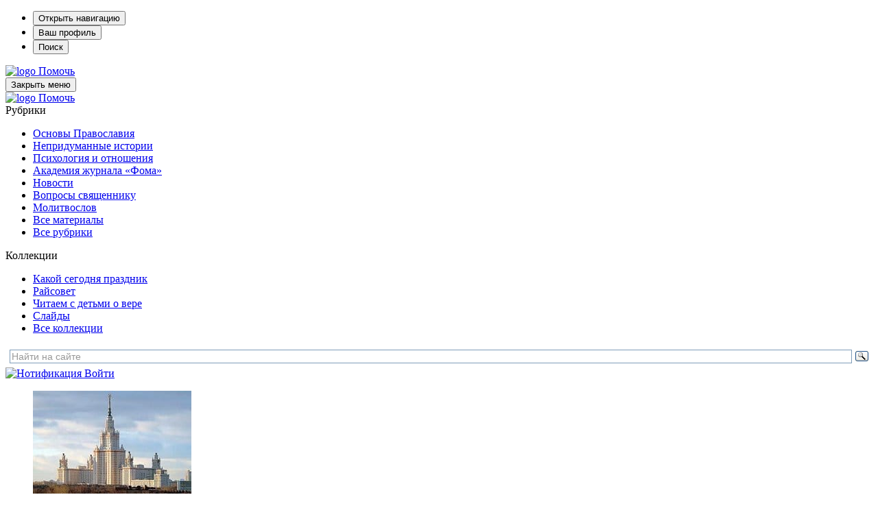

--- FILE ---
content_type: text/html; charset=UTF-8
request_url: https://foma.ru/filfak-mgu-vyistupil-s-kritikoj-gospolitiki-v-oblasti-gumanitarnogo-obrazovaniya.html
body_size: 24184
content:
<!DOCTYPE html>
<html lang="ru-RU" prefix="og: https://ogp.me/ns#" class="no-js" prefix="og: http://ogp.me/ns# article: http://ogp.me/ns/article# profile: http://ogp.me/ns/profile#">

<head>

	
		<!-- Google tag (gtag.js) -->
		<script async src="https://www.googletagmanager.com/gtag/js?id=G-F2N3G7NCHF"></script>
		<script>
			window.dataLayer = window.dataLayer || [];
			function gtag(){dataLayer.push(arguments);}
			gtag('js', new Date());

			gtag('config', 'G-F2N3G7NCHF');
		</script>

		<!-- Yandex.Metrika counter -->
		<script type="text/javascript" >
			(function(m,e,t,r,i,k,a){m[i]=m[i]||function(){(m[i].a=m[i].a||[]).push(arguments)};
			m[i].l=1*new Date();
			for (var j = 0; j < document.scripts.length; j++) {if (document.scripts[j].src === r) { return; }}
			k=e.createElement(t),a=e.getElementsByTagName(t)[0],k.async=1,k.src=r,a.parentNode.insertBefore(k,a)})
			(window, document, "script", "https://mc.yandex.ru/metrika/tag.js", "ym");

			ym(1007672, "init", {
					clickmap:true,
					trackLinks:true,
					accurateTrackBounce:true,
					webvisor:true
			});
		</script>
		<noscript><div><img src="https://mc.yandex.ru/watch/1007672" style="position:absolute; left:-9999px;" alt="" /></div></noscript>
		<!-- /Yandex.Metrika counter -->

	
	<meta charset="UTF-8">
	<meta name="viewport" content="width=device-width, height=device-height, initial-scale=1.0, user-scalable=0, minimum-scale=1.0, maximum-scale=1.0">
	<script>
		var admin_url = 'https://foma.ru/wp-admin/admin-ajax.php';
	</script>

				<script>
						</script>
		
<!-- Search Engine Optimization by Rank Math PRO - https://rankmath.com/ -->
<title>Филфак МГУ выступил с критикой госполитики в области гуманитарного образования - Православный журнал «Фома»</title>
<meta name="description" content="Члены Ученого совета Филологического факультета МГУ им. Ломоносова опубликовали заявление «О реформе образования, ее итогах и перспективах», в котором раскритиковали действия государственной власти в области гуманитарного образования."/>
<meta name="robots" content="follow, index, max-snippet:-1, max-video-preview:-1, max-image-preview:large"/>
<link rel="canonical" href="https://foma.ru/filfak-mgu-vyistupil-s-kritikoj-gospolitiki-v-oblasti-gumanitarnogo-obrazovaniya.html" />
<meta property="og:locale" content="ru_RU" />
<meta property="og:type" content="article" />
<meta property="og:title" content="Филфак МГУ выступил с критикой госполитики в области гуманитарного образования - Православный журнал «Фома»" />
<meta property="og:description" content="Члены Ученого совета Филологического факультета МГУ им. Ломоносова опубликовали заявление «О реформе образования, ее итогах и перспективах», в котором раскритиковали действия государственной власти в области гуманитарного образования." />
<meta property="og:url" content="https://foma.ru/filfak-mgu-vyistupil-s-kritikoj-gospolitiki-v-oblasti-gumanitarnogo-obrazovaniya.html" />
<meta property="og:site_name" content="Православный журнал «Фома»" />
<meta property="article:publisher" content="https://www.facebook.com/foma.ru/" />
<meta property="article:author" content="https://www.facebook.com/foma.ru/" />
<meta property="article:section" content="Событие" />
<meta property="og:updated_time" content="2014-07-14T15:30:57+04:00" />
<meta property="og:image" content="https://foma.ru/wp-content/uploads/snippet/snippet-8037.jpg" />
<meta property="og:image:secure_url" content="https://foma.ru/wp-content/uploads/snippet/snippet-8037.jpg" />
<meta property="og:image:alt" content="Филфак МГУ выступил с критикой госполитики в области гуманитарного образования" />
<meta property="article:published_time" content="2012-11-28T16:42:05+04:00" />
<meta property="article:modified_time" content="2014-07-14T15:30:57+04:00" />
<meta name="twitter:card" content="summary_large_image" />
<meta name="twitter:title" content="Филфак МГУ выступил с критикой госполитики в области гуманитарного образования - Православный журнал «Фома»" />
<meta name="twitter:description" content="Члены Ученого совета Филологического факультета МГУ им. Ломоносова опубликовали заявление «О реформе образования, ее итогах и перспективах», в котором раскритиковали действия государственной власти в области гуманитарного образования." />
<meta name="twitter:site" content="@foma_ru" />
<meta name="twitter:creator" content="@foma_ru" />
<meta name="twitter:image" content="https://foma.ru/wp-content/uploads/snippet/snippet-8037.jpg" />
<meta name="twitter:label1" content="Автор" />
<meta name="twitter:data1" content="foma" />
<meta name="twitter:label2" content="Время чтения" />
<meta name="twitter:data2" content="Меньше минуты" />
<script type="application/ld+json" class="rank-math-schema-pro">{"@context":"https://schema.org","@graph":[{"@type":"Organization","@id":"https://foma.ru/#organization","name":"\u0416\u0443\u0440\u043d\u0430\u043b \u0424\u041e\u041c\u0410","url":"https://foma.ru","sameAs":["https://www.facebook.com/foma.ru/","https://twitter.com/foma_ru"],"logo":{"@type":"ImageObject","@id":"https://foma.ru/#logo","url":"https://foma.ru/wp-content/uploads/2008/01/Logotype-F2.png","contentUrl":"https://foma.ru/wp-content/uploads/2008/01/Logotype-F2.png","caption":"\u041f\u0440\u0430\u0432\u043e\u0441\u043b\u0430\u0432\u043d\u044b\u0439 \u0436\u0443\u0440\u043d\u0430\u043b \u00ab\u0424\u043e\u043c\u0430\u00bb","inLanguage":"ru-RU","width":"1316","height":"1033"}},{"@type":"WebSite","@id":"https://foma.ru/#website","url":"https://foma.ru","name":"\u041f\u0440\u0430\u0432\u043e\u0441\u043b\u0430\u0432\u043d\u044b\u0439 \u0436\u0443\u0440\u043d\u0430\u043b \u00ab\u0424\u043e\u043c\u0430\u00bb","publisher":{"@id":"https://foma.ru/#organization"},"inLanguage":"ru-RU"},{"@type":"ImageObject","@id":"https://media.foma.ru/fotos/news/anons_foto/MGU_a.jpg","url":"https://media.foma.ru/fotos/news/anons_foto/MGU_a.jpg","width":"231","height":"155","inLanguage":"ru-RU"},{"@type":"BreadcrumbList","@id":"https://foma.ru/filfak-mgu-vyistupil-s-kritikoj-gospolitiki-v-oblasti-gumanitarnogo-obrazovaniya.html#breadcrumb","itemListElement":[{"@type":"ListItem","position":"1","item":{"@id":"https://foma.ru","name":"\u0416\u0443\u0440\u043d\u0430\u043b \u0424\u041e\u041c\u0410"}},{"@type":"ListItem","position":"2","item":{"@id":"https://foma.ru/novosti","name":"\u041d\u043e\u0432\u043e\u0441\u0442\u0438"}},{"@type":"ListItem","position":"3","item":{"@id":"https://foma.ru/novosti/sobyitie","name":"\u0421\u043e\u0431\u044b\u0442\u0438\u0435"}},{"@type":"ListItem","position":"4","item":{"@id":"https://foma.ru/filfak-mgu-vyistupil-s-kritikoj-gospolitiki-v-oblasti-gumanitarnogo-obrazovaniya.html","name":"\u0424\u0438\u043b\u0444\u0430\u043a \u041c\u0413\u0423 \u0432\u044b\u0441\u0442\u0443\u043f\u0438\u043b \u0441 \u043a\u0440\u0438\u0442\u0438\u043a\u043e\u0439 \u0433\u043e\u0441\u043f\u043e\u043b\u0438\u0442\u0438\u043a\u0438 \u0432 \u043e\u0431\u043b\u0430\u0441\u0442\u0438 \u0433\u0443\u043c\u0430\u043d\u0438\u0442\u0430\u0440\u043d\u043e\u0433\u043e \u043e\u0431\u0440\u0430\u0437\u043e\u0432\u0430\u043d\u0438\u044f"}}]},{"@type":"WebPage","@id":"https://foma.ru/filfak-mgu-vyistupil-s-kritikoj-gospolitiki-v-oblasti-gumanitarnogo-obrazovaniya.html#webpage","url":"https://foma.ru/filfak-mgu-vyistupil-s-kritikoj-gospolitiki-v-oblasti-gumanitarnogo-obrazovaniya.html","name":"\u0424\u0438\u043b\u0444\u0430\u043a \u041c\u0413\u0423 \u0432\u044b\u0441\u0442\u0443\u043f\u0438\u043b \u0441 \u043a\u0440\u0438\u0442\u0438\u043a\u043e\u0439 \u0433\u043e\u0441\u043f\u043e\u043b\u0438\u0442\u0438\u043a\u0438 \u0432 \u043e\u0431\u043b\u0430\u0441\u0442\u0438 \u0433\u0443\u043c\u0430\u043d\u0438\u0442\u0430\u0440\u043d\u043e\u0433\u043e \u043e\u0431\u0440\u0430\u0437\u043e\u0432\u0430\u043d\u0438\u044f - \u041f\u0440\u0430\u0432\u043e\u0441\u043b\u0430\u0432\u043d\u044b\u0439 \u0436\u0443\u0440\u043d\u0430\u043b \u00ab\u0424\u043e\u043c\u0430\u00bb","datePublished":"2012-11-28T16:42:05+04:00","dateModified":"2014-07-14T15:30:57+04:00","isPartOf":{"@id":"https://foma.ru/#website"},"primaryImageOfPage":{"@id":"https://media.foma.ru/fotos/news/anons_foto/MGU_a.jpg"},"inLanguage":"ru-RU","breadcrumb":{"@id":"https://foma.ru/filfak-mgu-vyistupil-s-kritikoj-gospolitiki-v-oblasti-gumanitarnogo-obrazovaniya.html#breadcrumb"}},{"@type":"Article","headline":"\u0424\u0438\u043b\u0444\u0430\u043a \u041c\u0413\u0423 \u0432\u044b\u0441\u0442\u0443\u043f\u0438\u043b \u0441 \u043a\u0440\u0438\u0442\u0438\u043a\u043e\u0439 \u0433\u043e\u0441\u043f\u043e\u043b\u0438\u0442\u0438\u043a\u0438 \u0432 \u043e\u0431\u043b\u0430\u0441\u0442\u0438 \u0433\u0443\u043c\u0430\u043d\u0438\u0442\u0430\u0440\u043d\u043e\u0433\u043e \u043e\u0431\u0440\u0430\u0437\u043e\u0432\u0430\u043d\u0438\u044f - \u041f\u0440\u0430\u0432\u043e\u0441\u043b\u0430\u0432\u043d\u044b\u0439 \u0436\u0443\u0440\u043d\u0430\u043b \u00ab\u0424\u043e\u043c\u0430\u00bb","datePublished":"2012-11-28T16:42:05+04:00","dateModified":"2014-07-14T15:30:57+04:00","articleSection":"\u0421\u043e\u0431\u044b\u0442\u0438\u0435","author":[{"@type":"Person","name":"\u0420\u0435\u0434\u0430\u043a\u0446\u0438\u044f","url":"https://foma.ru/authors/redakcija","worksFor":{"@id":"https://foma.ru/#organization"}}],"publisher":{"@id":"https://foma.ru/#organization"},"description":"\u0427\u043b\u0435\u043d\u044b \u0423\u0447\u0435\u043d\u043e\u0433\u043e \u0441\u043e\u0432\u0435\u0442\u0430 \u0424\u0438\u043b\u043e\u043b\u043e\u0433\u0438\u0447\u0435\u0441\u043a\u043e\u0433\u043e \u0444\u0430\u043a\u0443\u043b\u044c\u0442\u0435\u0442\u0430 \u041c\u0413\u0423 \u0438\u043c. \u041b\u043e\u043c\u043e\u043d\u043e\u0441\u043e\u0432\u0430 \u043e\u043f\u0443\u0431\u043b\u0438\u043a\u043e\u0432\u0430\u043b\u0438 \u0437\u0430\u044f\u0432\u043b\u0435\u043d\u0438\u0435 \u00ab\u041e \u0440\u0435\u0444\u043e\u0440\u043c\u0435 \u043e\u0431\u0440\u0430\u0437\u043e\u0432\u0430\u043d\u0438\u044f, \u0435\u0435 \u0438\u0442\u043e\u0433\u0430\u0445 \u0438 \u043f\u0435\u0440\u0441\u043f\u0435\u043a\u0442\u0438\u0432\u0430\u0445\u00bb, \u0432 \u043a\u043e\u0442\u043e\u0440\u043e\u043c \u0440\u0430\u0441\u043a\u0440\u0438\u0442\u0438\u043a\u043e\u0432\u0430\u043b\u0438 \u0434\u0435\u0439\u0441\u0442\u0432\u0438\u044f \u0433\u043e\u0441\u0443\u0434\u0430\u0440\u0441\u0442\u0432\u0435\u043d\u043d\u043e\u0439 \u0432\u043b\u0430\u0441\u0442\u0438 \u0432 \u043e\u0431\u043b\u0430\u0441\u0442\u0438 \u0433\u0443\u043c\u0430\u043d\u0438\u0442\u0430\u0440\u043d\u043e\u0433\u043e \u043e\u0431\u0440\u0430\u0437\u043e\u0432\u0430\u043d\u0438\u044f.","name":"\u0424\u0438\u043b\u0444\u0430\u043a \u041c\u0413\u0423 \u0432\u044b\u0441\u0442\u0443\u043f\u0438\u043b \u0441 \u043a\u0440\u0438\u0442\u0438\u043a\u043e\u0439 \u0433\u043e\u0441\u043f\u043e\u043b\u0438\u0442\u0438\u043a\u0438 \u0432 \u043e\u0431\u043b\u0430\u0441\u0442\u0438 \u0433\u0443\u043c\u0430\u043d\u0438\u0442\u0430\u0440\u043d\u043e\u0433\u043e \u043e\u0431\u0440\u0430\u0437\u043e\u0432\u0430\u043d\u0438\u044f - \u041f\u0440\u0430\u0432\u043e\u0441\u043b\u0430\u0432\u043d\u044b\u0439 \u0436\u0443\u0440\u043d\u0430\u043b \u00ab\u0424\u043e\u043c\u0430\u00bb","@id":"https://foma.ru/filfak-mgu-vyistupil-s-kritikoj-gospolitiki-v-oblasti-gumanitarnogo-obrazovaniya.html#richSnippet","isPartOf":{"@id":"https://foma.ru/filfak-mgu-vyistupil-s-kritikoj-gospolitiki-v-oblasti-gumanitarnogo-obrazovaniya.html#webpage"},"image":{"@id":"https://media.foma.ru/fotos/news/anons_foto/MGU_a.jpg"},"inLanguage":"ru-RU","mainEntityOfPage":{"@id":"https://foma.ru/filfak-mgu-vyistupil-s-kritikoj-gospolitiki-v-oblasti-gumanitarnogo-obrazovaniya.html#webpage"}}]}</script>
<!-- /Rank Math WordPress SEO плагин -->

<link rel='stylesheet' id='wp-block-library-css' href='https://foma.ru/wp-includes/css/dist/block-library/style.min.css?ver=6.4.3' media='all' />
<style id='rank-math-toc-block-style-inline-css'>
.wp-block-rank-math-toc-block nav ol{counter-reset:item}.wp-block-rank-math-toc-block nav ol li{display:block}.wp-block-rank-math-toc-block nav ol li:before{content:counters(item, ".") ". ";counter-increment:item}

</style>
<style id='powerpress-player-block-style-inline-css'>


</style>
<style id='classic-theme-styles-inline-css'>
/*! This file is auto-generated */
.wp-block-button__link{color:#fff;background-color:#32373c;border-radius:9999px;box-shadow:none;text-decoration:none;padding:calc(.667em + 2px) calc(1.333em + 2px);font-size:1.125em}.wp-block-file__button{background:#32373c;color:#fff;text-decoration:none}
</style>
<style id='global-styles-inline-css'>
body{--wp--preset--color--black: #000000;--wp--preset--color--cyan-bluish-gray: #abb8c3;--wp--preset--color--white: #ffffff;--wp--preset--color--pale-pink: #f78da7;--wp--preset--color--vivid-red: #cf2e2e;--wp--preset--color--luminous-vivid-orange: #ff6900;--wp--preset--color--luminous-vivid-amber: #fcb900;--wp--preset--color--light-green-cyan: #7bdcb5;--wp--preset--color--vivid-green-cyan: #00d084;--wp--preset--color--pale-cyan-blue: #8ed1fc;--wp--preset--color--vivid-cyan-blue: #0693e3;--wp--preset--color--vivid-purple: #9b51e0;--wp--preset--color--vd-black: #000000;--wp--preset--color--vd-white: #FFFFFF;--wp--preset--color--vd-red: #a81715;--wp--preset--color--vd-tankgrey: #333333;--wp--preset--color--vd-lightgrey: #d9d9d9;--wp--preset--color--vd-whitebrown: #fdf8ee;--wp--preset--color--vd-pink: #fc8f94;--wp--preset--color--vd-lightbrown: #ddb268;--wp--preset--color--vd-lightgreen: #53c1ac;--wp--preset--color--vd-blue: #3cb1e5;--wp--preset--gradient--vivid-cyan-blue-to-vivid-purple: linear-gradient(135deg,rgba(6,147,227,1) 0%,rgb(155,81,224) 100%);--wp--preset--gradient--light-green-cyan-to-vivid-green-cyan: linear-gradient(135deg,rgb(122,220,180) 0%,rgb(0,208,130) 100%);--wp--preset--gradient--luminous-vivid-amber-to-luminous-vivid-orange: linear-gradient(135deg,rgba(252,185,0,1) 0%,rgba(255,105,0,1) 100%);--wp--preset--gradient--luminous-vivid-orange-to-vivid-red: linear-gradient(135deg,rgba(255,105,0,1) 0%,rgb(207,46,46) 100%);--wp--preset--gradient--very-light-gray-to-cyan-bluish-gray: linear-gradient(135deg,rgb(238,238,238) 0%,rgb(169,184,195) 100%);--wp--preset--gradient--cool-to-warm-spectrum: linear-gradient(135deg,rgb(74,234,220) 0%,rgb(151,120,209) 20%,rgb(207,42,186) 40%,rgb(238,44,130) 60%,rgb(251,105,98) 80%,rgb(254,248,76) 100%);--wp--preset--gradient--blush-light-purple: linear-gradient(135deg,rgb(255,206,236) 0%,rgb(152,150,240) 100%);--wp--preset--gradient--blush-bordeaux: linear-gradient(135deg,rgb(254,205,165) 0%,rgb(254,45,45) 50%,rgb(107,0,62) 100%);--wp--preset--gradient--luminous-dusk: linear-gradient(135deg,rgb(255,203,112) 0%,rgb(199,81,192) 50%,rgb(65,88,208) 100%);--wp--preset--gradient--pale-ocean: linear-gradient(135deg,rgb(255,245,203) 0%,rgb(182,227,212) 50%,rgb(51,167,181) 100%);--wp--preset--gradient--electric-grass: linear-gradient(135deg,rgb(202,248,128) 0%,rgb(113,206,126) 100%);--wp--preset--gradient--midnight: linear-gradient(135deg,rgb(2,3,129) 0%,rgb(40,116,252) 100%);--wp--preset--font-size--small: 13px;--wp--preset--font-size--medium: 20px;--wp--preset--font-size--large: 36px;--wp--preset--font-size--x-large: 42px;--wp--preset--font-size--regular: 22px;--wp--preset--font-size--huge: 42px;--wp--preset--spacing--20: 0.44rem;--wp--preset--spacing--30: 0.67rem;--wp--preset--spacing--40: 1rem;--wp--preset--spacing--50: 1.5rem;--wp--preset--spacing--60: 2.25rem;--wp--preset--spacing--70: 3.38rem;--wp--preset--spacing--80: 5.06rem;--wp--preset--shadow--natural: 6px 6px 9px rgba(0, 0, 0, 0.2);--wp--preset--shadow--deep: 12px 12px 50px rgba(0, 0, 0, 0.4);--wp--preset--shadow--sharp: 6px 6px 0px rgba(0, 0, 0, 0.2);--wp--preset--shadow--outlined: 6px 6px 0px -3px rgba(255, 255, 255, 1), 6px 6px rgba(0, 0, 0, 1);--wp--preset--shadow--crisp: 6px 6px 0px rgba(0, 0, 0, 1);}:where(.is-layout-flex){gap: 0.5em;}:where(.is-layout-grid){gap: 0.5em;}body .is-layout-flow > .alignleft{float: left;margin-inline-start: 0;margin-inline-end: 2em;}body .is-layout-flow > .alignright{float: right;margin-inline-start: 2em;margin-inline-end: 0;}body .is-layout-flow > .aligncenter{margin-left: auto !important;margin-right: auto !important;}body .is-layout-constrained > .alignleft{float: left;margin-inline-start: 0;margin-inline-end: 2em;}body .is-layout-constrained > .alignright{float: right;margin-inline-start: 2em;margin-inline-end: 0;}body .is-layout-constrained > .aligncenter{margin-left: auto !important;margin-right: auto !important;}body .is-layout-constrained > :where(:not(.alignleft):not(.alignright):not(.alignfull)){max-width: var(--wp--style--global--content-size);margin-left: auto !important;margin-right: auto !important;}body .is-layout-constrained > .alignwide{max-width: var(--wp--style--global--wide-size);}body .is-layout-flex{display: flex;}body .is-layout-flex{flex-wrap: wrap;align-items: center;}body .is-layout-flex > *{margin: 0;}body .is-layout-grid{display: grid;}body .is-layout-grid > *{margin: 0;}:where(.wp-block-columns.is-layout-flex){gap: 2em;}:where(.wp-block-columns.is-layout-grid){gap: 2em;}:where(.wp-block-post-template.is-layout-flex){gap: 1.25em;}:where(.wp-block-post-template.is-layout-grid){gap: 1.25em;}.has-black-color{color: var(--wp--preset--color--black) !important;}.has-cyan-bluish-gray-color{color: var(--wp--preset--color--cyan-bluish-gray) !important;}.has-white-color{color: var(--wp--preset--color--white) !important;}.has-pale-pink-color{color: var(--wp--preset--color--pale-pink) !important;}.has-vivid-red-color{color: var(--wp--preset--color--vivid-red) !important;}.has-luminous-vivid-orange-color{color: var(--wp--preset--color--luminous-vivid-orange) !important;}.has-luminous-vivid-amber-color{color: var(--wp--preset--color--luminous-vivid-amber) !important;}.has-light-green-cyan-color{color: var(--wp--preset--color--light-green-cyan) !important;}.has-vivid-green-cyan-color{color: var(--wp--preset--color--vivid-green-cyan) !important;}.has-pale-cyan-blue-color{color: var(--wp--preset--color--pale-cyan-blue) !important;}.has-vivid-cyan-blue-color{color: var(--wp--preset--color--vivid-cyan-blue) !important;}.has-vivid-purple-color{color: var(--wp--preset--color--vivid-purple) !important;}.has-black-background-color{background-color: var(--wp--preset--color--black) !important;}.has-cyan-bluish-gray-background-color{background-color: var(--wp--preset--color--cyan-bluish-gray) !important;}.has-white-background-color{background-color: var(--wp--preset--color--white) !important;}.has-pale-pink-background-color{background-color: var(--wp--preset--color--pale-pink) !important;}.has-vivid-red-background-color{background-color: var(--wp--preset--color--vivid-red) !important;}.has-luminous-vivid-orange-background-color{background-color: var(--wp--preset--color--luminous-vivid-orange) !important;}.has-luminous-vivid-amber-background-color{background-color: var(--wp--preset--color--luminous-vivid-amber) !important;}.has-light-green-cyan-background-color{background-color: var(--wp--preset--color--light-green-cyan) !important;}.has-vivid-green-cyan-background-color{background-color: var(--wp--preset--color--vivid-green-cyan) !important;}.has-pale-cyan-blue-background-color{background-color: var(--wp--preset--color--pale-cyan-blue) !important;}.has-vivid-cyan-blue-background-color{background-color: var(--wp--preset--color--vivid-cyan-blue) !important;}.has-vivid-purple-background-color{background-color: var(--wp--preset--color--vivid-purple) !important;}.has-black-border-color{border-color: var(--wp--preset--color--black) !important;}.has-cyan-bluish-gray-border-color{border-color: var(--wp--preset--color--cyan-bluish-gray) !important;}.has-white-border-color{border-color: var(--wp--preset--color--white) !important;}.has-pale-pink-border-color{border-color: var(--wp--preset--color--pale-pink) !important;}.has-vivid-red-border-color{border-color: var(--wp--preset--color--vivid-red) !important;}.has-luminous-vivid-orange-border-color{border-color: var(--wp--preset--color--luminous-vivid-orange) !important;}.has-luminous-vivid-amber-border-color{border-color: var(--wp--preset--color--luminous-vivid-amber) !important;}.has-light-green-cyan-border-color{border-color: var(--wp--preset--color--light-green-cyan) !important;}.has-vivid-green-cyan-border-color{border-color: var(--wp--preset--color--vivid-green-cyan) !important;}.has-pale-cyan-blue-border-color{border-color: var(--wp--preset--color--pale-cyan-blue) !important;}.has-vivid-cyan-blue-border-color{border-color: var(--wp--preset--color--vivid-cyan-blue) !important;}.has-vivid-purple-border-color{border-color: var(--wp--preset--color--vivid-purple) !important;}.has-vivid-cyan-blue-to-vivid-purple-gradient-background{background: var(--wp--preset--gradient--vivid-cyan-blue-to-vivid-purple) !important;}.has-light-green-cyan-to-vivid-green-cyan-gradient-background{background: var(--wp--preset--gradient--light-green-cyan-to-vivid-green-cyan) !important;}.has-luminous-vivid-amber-to-luminous-vivid-orange-gradient-background{background: var(--wp--preset--gradient--luminous-vivid-amber-to-luminous-vivid-orange) !important;}.has-luminous-vivid-orange-to-vivid-red-gradient-background{background: var(--wp--preset--gradient--luminous-vivid-orange-to-vivid-red) !important;}.has-very-light-gray-to-cyan-bluish-gray-gradient-background{background: var(--wp--preset--gradient--very-light-gray-to-cyan-bluish-gray) !important;}.has-cool-to-warm-spectrum-gradient-background{background: var(--wp--preset--gradient--cool-to-warm-spectrum) !important;}.has-blush-light-purple-gradient-background{background: var(--wp--preset--gradient--blush-light-purple) !important;}.has-blush-bordeaux-gradient-background{background: var(--wp--preset--gradient--blush-bordeaux) !important;}.has-luminous-dusk-gradient-background{background: var(--wp--preset--gradient--luminous-dusk) !important;}.has-pale-ocean-gradient-background{background: var(--wp--preset--gradient--pale-ocean) !important;}.has-electric-grass-gradient-background{background: var(--wp--preset--gradient--electric-grass) !important;}.has-midnight-gradient-background{background: var(--wp--preset--gradient--midnight) !important;}.has-small-font-size{font-size: var(--wp--preset--font-size--small) !important;}.has-medium-font-size{font-size: var(--wp--preset--font-size--medium) !important;}.has-large-font-size{font-size: var(--wp--preset--font-size--large) !important;}.has-x-large-font-size{font-size: var(--wp--preset--font-size--x-large) !important;}
.wp-block-navigation a:where(:not(.wp-element-button)){color: inherit;}
:where(.wp-block-post-template.is-layout-flex){gap: 1.25em;}:where(.wp-block-post-template.is-layout-grid){gap: 1.25em;}
:where(.wp-block-columns.is-layout-flex){gap: 2em;}:where(.wp-block-columns.is-layout-grid){gap: 2em;}
.wp-block-pullquote{font-size: 1.5em;line-height: 1.6;}
</style>
<link rel='stylesheet' id='wp-site-post-agregator-css-css' href='https://foma.ru/wp-content/plugins/agregator-gutenberg/assets/site-agregator.css?ver=1769095434' media='all' />
<link rel='stylesheet' id='ds-quiz-css' href='https://foma.ru/wp-content/plugins/ds-quiz/assets/css/ds_quiz.css?ver=6.4.3' media='all' />
<link rel='stylesheet' id='wp-block-post-card-css-css' href='https://foma.ru/wp-content/plugins/post-card/assets/post-card.css?ver=1769095435' media='all' />
<link rel='stylesheet' id='wppopups-base-css' href='https://foma.ru/wp-content/plugins/wp-popups-lite/src/assets/css/wppopups-base.css?ver=2.2.0.1' media='all' />
<link rel='stylesheet' id='style-owl-css' href='https://foma.ru/wp-content/themes/foma24/css/owl.carousel.min.css?ver=220126683' media='all' />
<link rel='stylesheet' id='style-fonts-css' href='https://foma.ru/wp-content/themes/foma24/css/fonts.css?ver=220126683' media='all' />
<link rel='stylesheet' id='style-magnific-popup-css' href='https://foma.ru/wp-content/themes/foma24/css/magnific-popup.css?ver=220126683' media='all' />
<link rel='stylesheet' id='foma-main-style-css' href='https://foma.ru/wp-content/themes/foma24/style.css?ver=1.26.4' media='all' />
<link rel='stylesheet' id='tmg_slider_style-css' href='https://foma.ru/wp-content/plugins/gallery-timing/assets/css/tmg_slider.css?ver=2.1_1769095434' media='all' />
<script src="https://foma.ru/wp-includes/js/jquery/jquery.min.js?ver=3.7.1" id="jquery-core-js"></script>
<script src="https://foma.ru/wp-includes/js/jquery/jquery-migrate.min.js?ver=3.4.1" id="jquery-migrate-js"></script>
<script id="jquery-migrate-js-after">
jQuery.migrateMute = true;
</script>
<link rel="https://api.w.org/" href="https://foma.ru/wp-json/" /><link rel="alternate" type="application/json" href="https://foma.ru/wp-json/wp/v2/posts/8037" /><link rel="EditURI" type="application/rsd+xml" title="RSD" href="https://foma.ru/xmlrpc.php?rsd" />
<meta name="generator" content="WordPress 6.4.3" />
<link rel="alternate" type="application/json+oembed" href="https://foma.ru/wp-json/oembed/1.0/embed?url=https%3A%2F%2Ffoma.ru%2Ffilfak-mgu-vyistupil-s-kritikoj-gospolitiki-v-oblasti-gumanitarnogo-obrazovaniya.html" />
<link rel="alternate" type="text/xml+oembed" href="https://foma.ru/wp-json/oembed/1.0/embed?url=https%3A%2F%2Ffoma.ru%2Ffilfak-mgu-vyistupil-s-kritikoj-gospolitiki-v-oblasti-gumanitarnogo-obrazovaniya.html&#038;format=xml" />
<link rel="amphtml" href="https://foma.ru/filfak-mgu-vyistupil-s-kritikoj-gospolitiki-v-oblasti-gumanitarnogo-obrazovaniya.html?amp" />
            <script type="text/javascript"><!--
                                function powerpress_pinw(pinw_url){window.open(pinw_url, 'PowerPressPlayer','toolbar=0,status=0,resizable=1,width=460,height=320');	return false;}
                //-->

                // tabnab protection
                window.addEventListener('load', function () {
                    // make all links have rel="noopener noreferrer"
                    document.querySelectorAll('a[target="_blank"]').forEach(link => {
                        link.setAttribute('rel', 'noopener noreferrer');
                    });
                });
            </script>
            
<style></style>
    
    <link rel="manifest" href="https://foma.ru/manifest.json">
<!-- VD Colors Palette -->
<style type="text/css">
.has-vd-black-color { color: #000000; }.has-vd-black-background-color { background-color: #000000; }.wp-block-button__link.has-vd-black-background-color { background-color: #000000; }.has-vd-white-color { color: #FFFFFF; }.has-vd-white-background-color { background-color: #FFFFFF; }.wp-block-button__link.has-vd-white-background-color { background-color: #FFFFFF; }.has-vd-red-color { color: #a81715; }.has-vd-red-background-color { background-color: #a81715; }.wp-block-button__link.has-vd-red-background-color { background-color: #a81715; }.has-vd-tankgrey-color { color: #333333; }.has-vd-tankgrey-background-color { background-color: #333333; }.wp-block-button__link.has-vd-tankgrey-background-color { background-color: #333333; }.has-vd-lightgrey-color { color: #d9d9d9; }.has-vd-lightgrey-background-color { background-color: #d9d9d9; }.wp-block-button__link.has-vd-lightgrey-background-color { background-color: #d9d9d9; }.has-vd-whitebrown-color { color: #fdf8ee; }.has-vd-whitebrown-background-color { background-color: #fdf8ee; }.wp-block-button__link.has-vd-whitebrown-background-color { background-color: #fdf8ee; }.has-vd-pink-color { color: #fc8f94; }.has-vd-pink-background-color { background-color: #fc8f94; }.wp-block-button__link.has-vd-pink-background-color { background-color: #fc8f94; }.has-vd-lightbrown-color { color: #ddb268; }.has-vd-lightbrown-background-color { background-color: #ddb268; }.wp-block-button__link.has-vd-lightbrown-background-color { background-color: #ddb268; }.has-vd-lightgreen-color { color: #53c1ac; }.has-vd-lightgreen-background-color { background-color: #53c1ac; }.wp-block-button__link.has-vd-lightgreen-background-color { background-color: #53c1ac; }.has-vd-blue-color { color: #3cb1e5; }.has-vd-blue-background-color { background-color: #3cb1e5; }.wp-block-button__link.has-vd-blue-background-color { background-color: #3cb1e5; }</style>
<!-- / VD Colors Palette -->

<style type="text/css" id="spu-css-509634" class="spu-css">		#spu-bg-509634 {
			background-color: rgba(0,0,0,0.5);
		}

		#spu-509634 .spu-close {
			font-size: 50px;
			color: rgb(168, 23, 21);
			text-shadow: 0 1px 0 #000;
		}

		#spu-509634 .spu-close:hover {
			color: #000;
		}

		#spu-509634 {
			background-color: rgb(255, 255, 255);
			max-width: 360px;
			border-radius: 0px;
			
					height: auto;
					box-shadow:  0px 0px 0px 0px #ccc;
				}

		#spu-509634 .spu-container {
					padding: 20px;
			height: calc(100% - 0px);
		}
								</style>
		<script>var admin_url = 'https://foma.ru/wp-admin/admin-ajax.php';</script>		<style id="wp-custom-css">
			.popup {
	z-index: 1;
}		</style>
			
			<link rel="shortcut icon" href="https://foma.ru/wp-content/themes/foma24/img/favicon.ico" type="image/x-icon">
	
</head>

<body class="post-template-default single single-post postid-8037 single-format-standard sobyitie" data-time="2026.02.03, 21:25:18">

	<div class="main-wrapper">
		<!-- Мобильная шапка -->
		<section class="mobile-sidebar">
			<ul class="mobile-menu">
				<li class="mobile-menu__item">
					<button type="button" class="mobile-menu__btn mobile-menu__btn_hamb" id="hamburger">Открыть навигацию</button>
				</li>
				<li class="mobile-menu__item">
					<button type="button" class="mobile-menu__btn mobile-menu__btn_profile">Ваш профиль</button>
				</li>
				<li class="mobile-menu__item">
					<button type="button" class="mobile-menu__btn mobile-menu__btn_search" id="search">Поиск</button>
				</li>
			</ul>

			<a href="/" class="mobile-sidebar__logo logo">
				<picture>
					<source srcset="https://foma.ru/wp-content/themes/foma24/img/logo.svg" type="image/webp">
					<img src="https://foma.ru/wp-content/themes/foma24/img/logo.svg" class="logo__img" alt="logo">
				</picture>
			</a>
			<a href="https://lp.foma.ru/donate/?utm_source=headerbutton&utm_medium=fomaru&utm_campaign=Филфак МГУ выступил с критикой госполитики в области гуманитарного образования - Православный журнал «Фома»" class="mobile-sidebar__help btn btn_gray btn_small btn_help" target="_blank" rel="nofollow">Помочь</a>
		</section>

		<section class="main-sidebar">
			<button type="button" class="main-sidebar__close">Закрыть меню</button>

			<div class="main-sidebar__header">
				<a href="/" class="main-sidebar__logo logo">
					<img src="https://foma.ru/wp-content/themes/foma24/img/logo.svg" class="logo__img" alt="logo">
				</a>
				<!--noindex--><a href="https://lp.foma.ru/donate/?utm_source=headerbutton&utm_medium=fomaru&utm_campaign=Филфак МГУ выступил с критикой госполитики в области гуманитарного образования - Православный журнал «Фома»" class="navigation__help btn btn_gray btn_small btn_help" target="_blank" rel="nofollow">Помочь</a><!--/noindex-->
			</div>

			<nav class="nav nav__category nav-category"><div class="nav-category__title">Рубрики</div><ul class="menu nav-category__list nav-list"><li id="menu-item-418353" class="menu-item menu-item-type-taxonomy menu-item-object-category menu-item-418353 nav-list__item"><a href="https://foma.ru/stati/vera" class="nav-list__link">Основы Православия</a></li>
<li id="menu-item-418536" class="menu-item menu-item-type-taxonomy menu-item-object-category menu-item-418536 nav-list__item"><a href="https://foma.ru/stati/pisma" class="nav-list__link">Непридуманные истории</a></li>
<li id="menu-item-418354" class="menu-item menu-item-type-taxonomy menu-item-object-category menu-item-418354 nav-list__item"><a href="https://foma.ru/stati/psihologija-i-otnoshenija" class="nav-list__link">Психология и отношения</a></li>
<li id="menu-item-418355" class="menu-item menu-item-type-taxonomy menu-item-object-category menu-item-418355 nav-list__item"><a href="https://foma.ru/stati/kultura-i-iskusstvo" class="nav-list__link">Академия журнала «Фома»</a></li>
<li id="menu-item-241745" class="menu-item menu-item-type-taxonomy menu-item-object-category current-post-ancestor menu-item-241745 nav-list__item"><a href="https://foma.ru/novosti" class="nav-list__link">Новости</a></li>
<li id="menu-item-241746" class="menu-item menu-item-type-taxonomy menu-item-object-category menu-item-241746 nav-list__item"><a href="https://foma.ru/prostyie-voprosyi" class="nav-list__link">Вопросы священнику</a></li>
<li id="menu-item-445222" class="menu-item menu-item-type-custom menu-item-object-custom menu-item-445222 nav-list__item"><a href="https://foma.ru/molitvoslov" class="nav-list__link">Молитвослов</a></li>
<li id="menu-item-419821" class="menu-item menu-item-type-taxonomy menu-item-object-category menu-item-419821 nav-list__item"><a href="https://foma.ru/stati" class="nav-list__link">Все материалы</a></li>
<li id="menu-item-418401" class="menu-item menu-item-type-custom menu-item-object-custom menu-item-418401 nav-list__item"><a title="Смотреть все " href="/rubriki" class="nav-list__link">Все рубрики</a></li>
</ul></nav><nav class="nav nav__category nav-category"><div class="nav-category__title">Коллекции</div><ul class="menu nav-category__list nav-list"><li id="menu-item-427267" class="menu-item menu-item-type-taxonomy menu-item-object-category menu-item-427267 nav-list__item"><a href="https://foma.ru/novosti/kakoj-segodnja-prazdnik" class="nav-list__link">Какой сегодня праздник</a></li>
<li id="menu-item-418358" class="menu-item menu-item-type-custom menu-item-object-custom menu-item-418358 nav-list__item"><a href="/tag/rajsovet" class="nav-list__link">Райсовет</a></li>
<li id="menu-item-431229" class="menu-item menu-item-type-taxonomy menu-item-object-category menu-item-431229 nav-list__item"><a href="https://foma.ru/stati/nauka-i-obrazovanie/chitaem-detyam" class="nav-list__link">Читаем с детьми о вере</a></li>
<li id="menu-item-456150" class="menu-item menu-item-type-custom menu-item-object-custom menu-item-456150 nav-list__item"><a href="https://foma.ru/tag/slaydyi" class="nav-list__link">Слайды</a></li>
<li id="menu-item-418361" class="menu-item menu-item-type-custom menu-item-object-custom menu-item-418361 nav-list__item"><a title="Смотреть все" href="/rubriki#%D0%BA%D0%BE%D0%BB%D0%BB%D0%B5%D0%BA%D1%86%D0%B8%D0%B8" class="nav-list__link">Все коллекции</a></li>
</ul></nav>
		</section>

		<section class="main-content-area">
			<header class="header">
				<div class="container header__container">
					<!-- Поиск -->
					<section class="search">
						<!-- Поиск Яндекс -->
						<div class="ya-site-form ya-site-form_inited_no" data-bem="{&quot;action&quot;:&quot;https://foma.ru/search&quot;,&quot;arrow&quot;:false,&quot;bg&quot;:&quot;transparent&quot;,&quot;fontsize&quot;:14,&quot;fg&quot;:&quot;#000000&quot;,&quot;language&quot;:&quot;ru&quot;,&quot;logo&quot;:&quot;rb&quot;,&quot;publicname&quot;:&quot;Поиск по foma.ru&quot;,&quot;suggest&quot;:true,&quot;target&quot;:&quot;_self&quot;,&quot;tld&quot;:&quot;ru&quot;,&quot;type&quot;:3,&quot;usebigdictionary&quot;:true,&quot;searchid&quot;:9829964,&quot;input_fg&quot;:&quot;#000000&quot;,&quot;input_bg&quot;:&quot;#ffffff&quot;,&quot;input_fontStyle&quot;:&quot;normal&quot;,&quot;input_fontWeight&quot;:&quot;normal&quot;,&quot;input_placeholder&quot;:&quot;Найти на сайте&quot;,&quot;input_placeholderColor&quot;:&quot;#999999&quot;,&quot;input_borderColor&quot;:&quot;#7f9db9&quot;}"><form action="https://yandex.ru/search/site/" method="get" target="_self" accept-charset="utf-8"><input type="hidden" name="searchid" value="9829964"/><input type="hidden" name="l10n" value="ru"/><input type="hidden" name="reqenc" value=""/><input type="search" name="text" value=""/><input type="submit" value="Найти"/></form></div><style type="text/css">.ya-page_js_yes .ya-site-form_inited_no { display: none; }</style><script type="text/javascript">(function(w,d,c){var s=d.createElement('script'),h=d.getElementsByTagName('script')[0],e=d.documentElement;if((' '+e.className+' ').indexOf(' ya-page_js_yes ')===-1){e.className+=' ya-page_js_yes';}s.type='text/javascript';s.async=true;s.charset='utf-8';s.src=(d.location.protocol==='https:'?'https:':'http:')+'//site.yandex.net/v2.0/js/all.js';h.parentNode.insertBefore(s,h);(w[c]||(w[c]=[])).push(function(){Ya.Site.Form.init()})})(window,document,'yandex_site_callbacks');</script>

					</section>
					
					<!-- Авторизация -->
					<section class="auth">
						<a href="#" class="notification">
							<picture>
								<source srcset="https://foma.ru/wp-content/themes/foma24/img/icons/notification.svg" type="image/webp">
								<img src="https://foma.ru/wp-content/themes/foma24/img/icons/notification.svg" alt="Нотификация" class="notification__img">
							</picture>
						</a>
						<a href="#" class="auth__btn btn btn_red btn_small btn_icon btn_auth">Войти</a>
					</section>
				</div>
			</header>

			<div class="content-wrapper">	<div class="content-box">
		<div class="container">
			<div class="single-wrapper inner-container">
				<div class="post-image has-image-true">
											<div class="post-description-image">
							<figure>
								<img width="231" height="155" src="https://media.foma.ru/fotos/news/anons_foto/MGU_a.jpg" class="attachment-post-thumbnail size-post-thumbnail wp-post-image" alt="" loading="eager" decoding="async" srcset="https://media.foma.ru/fotos/news/anons_foto/MGU_a-150x101.jpg 150w, https://media.foma.ru/fotos/news/anons_foto/MGU_a.jpg 231w" sizes="(max-width: 1504px) 100vw, 1504px" />															</figure>
						</div>
									</div>

				<div class="post-head">
					
					<div class="wrap-breadcrumbs">
						<nav aria-label="breadcrumbs" class="rank-math-breadcrumb"><p><a href="https://foma.ru">Журнал ФОМА</a><span class="separator">  </span><a href="https://foma.ru/novosti">Новости</a><span class="separator">  </span><a href="https://foma.ru/novosti/sobyitie">Событие</a></p></nav>					</div>

					<div class="post-description-content">
													<h1>Филфак МГУ выступил с критикой госполитики в области гуманитарного образования</h1>
											</div>

						<div class="reading-buttons-wrapper">
		<div class="post-info">
			1 мин., 28.11.2012		</div>
		
		<div class="buttons_group-1">
			<div id="theme-switch-buttons" class="theme-switch-buttons" title="Цвет фона">
				<div class="theme-switch-buttons__wrapper">
					<a href="javascript:void(0)" class="theme-switch-buttons__light rb-btn" title="Светлый">light</a>
					<a href="javascript:void(0)" class="theme-switch-buttons__dark rb-btn" title="Темный">dark</a>
					<a href="javascript:void(0)" class="theme-switch-buttons__sepia rb-btn" title="Сепия">sepia</a>
				</div>
			</div>
			<div id="font-size-buttons" aria-hidden="true" title="Размер текста">
				<div class="font-size-buttons__wrapper">
					<a href="javascript:void(0)" class="font-size-buttons__decrease rb-btn">-</a>
					<div class="font-size-buttons__scale">
						<span class="font-size-buttons__value">100</span>%
					</div>
					<a href="javascript:void(0)" class="font-size-buttons__increase rb-btn">+</a>
				</div>
			</div>
		</div>

		<div class="buttons_group-2">
			<div id="post_share-button" class="share-buttons post_share-button" title="Поделиться статьёй">
				<div class="share-block">
					<script src="https://yastatic.net/share2/share.js" async></script>
					<div class="ya-share2" 
						 data-curtain 
						 data-color-scheme="whiteblack" 
						 data-shape="round" 
						 data-limit="0" 
						 data-more-button-type="short" 
						 data-services="vkontakte,odnoklassniki,telegram,whatsapp,viber">
						 Поделиться
					</div>
				</div>
			</div>
			<div id="print-button" class="share-buttons print-button" title="Распечатать статью">
				<div class="print-button__wrapper">
					<a href="javascript:window.print()" class="print-button__btn rb-btn"></a>
				</div>
			</div>
			<div id="article_audio-button" class="share-buttons article_audio-button" title="аудио-версия" style="display:none;">
				<div class="article_audio-button__wrapper">
					<a href="javascript:void(0)" class="article_audio-button__btn rb-btn"></a>
				</div>
			</div>
		</div>
	</div>
	
		<div class="banner-ajax" 
		 data-location="post_text_before" 
		 data-term=""
		 data-post="8037">
	</div>
	
				</div>

				<div class="post-content">
					<div id="article" class="post-article wrap-content">
						<figure><img fetchpriority="high" decoding="async" src="/fotos/news/11.12/MGU_s.jpg" alt="Филфак МГУ выступил с критикой госполитики в области гуманитарного образования" width="357" height="240" /></figure>
<p>Члены Ученого совета Филологического факультета МГУ им. Ломоносова опубликовали заявление <a href="http://www.philol.msu.ru/pdfs/o-reforme-obrazovaniya_philol2012.pdf" target="_blank" rel="nofollow noopener">«О реформе образования, ее итогах и перспективах»</a>, в котором раскритиковали действия государственной власти в области гуманитарного образования.</p>
<p>- Несколько лет подряд отдельные представители гуманитарного сообщества предупреждали о возможности катастрофы как в школьном образовании вообще, так и в его гуманитарном сегменте в частности. Ситуация изменилась качественно: катастрофа произошла, и русская классическая литература более не выполняет роль культурного регулятора образовательного процесса, - говорится в частности в заявлении, размещенном на <a href="http://www.philol.msu.ru/faculty/v-zaschitu-gumanitarnogo-obrazovanija-v-rossii/" target="_blank" rel="nofollow noopener">сайте факультета</a>.</p>
<p>По мнению ученых-филологов, действия властей в уничтожении «советской» составляющей «постсоветского» образования, резком ограничении усвоения ценностей русской классической литературы, чуждых современной политической и экономической элите, были сознательными и целенаправленными.</p>
<p>Ученые считают, что была проведена «активная дискредитация сложившейся в СССР системы взаимоотношений по линии школа – университет как коррупционной», а также велось «манипулирование реальными фактами коррупции».</p>
<p>По мнению членов Ученого совета филфака, «форматирование» общественного мнения сопровождалось демагогическими подтасовками.</p>
<p>- Например, сочинение, как выпускное, так и вступительное, принадлежит к числу наиболее «коррупционноемких» видов экзаменов, следовательно, должно быть отменено; при этом никто не объяснял [и почти никто не спрашивал], почему отменяют экзамен, а не создают новую систему контроля, - говорится в заявлении.</p>
<p>Филологи заявили о полном неприятии «политики разгрома российского гуманитарного образования, которую проводит министерство образования» и своем недоверии чиновникам, разработавшим данную политику.</p>
<p>Авторы документа потребовали предать широкой гласности все данные, касающиеся эффективности деятельности Минобрнауки за последние двадцать лет и нанесенного ей ущерба.  </p>
<p>Члены совета считают, что сегодня необходимо открыть широкую дискуссию по вопросу поиска выхода из сложившейся неблагополучной ситуации.</p>
<p>Заявление было подписано видными учеными-филологами, сотрудниками, членами Ученого совета Филологического факультета МГУ.</p>
	<div class="banner-ajax" 
		 data-location="post_text" 
		 data-term=""
		 data-post="8037">
	</div>
	<div class="post-foot">
    <div class="post-authors"><span class='post-authors_list'>Автор: <a href='https://foma.ru/authors/redakcija'>Редакция</a></span></div>
    <div class="post-social">
        <a class="comments-link" href="#post-comments">0</a>
        <div class="heart-btn"
                data-id="8037" 
                data-likes-count="0" 
                data-likes-allow="like">
                0        </div>
        <div class="bookmark-btn">Сохранить</div>
        	<div class="box-share" 
		 data-id="8037" 
		 data-title="Филфак МГУ выступил с критикой госполитики в области гуманитарного образования" 
		 data-url="https://foma.ru/filfak-mgu-vyistupil-s-kritikoj-gospolitiki-v-oblasti-gumanitarnogo-obrazovaniya.html" 
		 data-image="https://media.foma.ru/fotos/news/anons_foto/MGU_a.jpg">
		
		 <span>Поделиться:</span>
		<div class="box-share-link vk" 
			data-type="vk" 
			title="Поделиться в ВКонтакте. ">
		</div>
		<div class="box-share-link ok" 
			data-type="ok" 
			title="Поделиться в Одноклассниках. ">
		</div>
		<div class="box-share-link tg" 
			data-type="tg" 
			title="Поделиться в Telegram. ">
		</div>
		<div class="box-share-link wa" 
			data-type="wa" 
			title="Поделиться в WhatsApp. ">
		</div>
		<div class="box-share-link vb" 
			data-type="vb" 
			title="Поделиться в Viber. ">
		</div>
		<div class="box-share-link copy" 
			data-type="copy" 
			title="Копировать ссылку. ">
		</div>
	</div>
	    </div>
    <div class="post-tags">
            </div>
</div>					</div>
				</div>
			</div> <!-- single-wrapper close -->
		</div> <!-- container close -->
	</div> <!-- content-box close -->

	<div class="after-content-box">
		<div class="container">
			<div class="post-after-post inner-container">
						<div class="main-donate main-donate__wrapper widget ">
			<div class="main-donate__form-wrapper">
				<h3>Поддержите журнал «Фома»</h3>
				<div class="main-donate__sum-wrapper">
											<div class="main-donate__sum">
							<a onclick="document.getElementById('nd_sum').value='700';" 
							   href="javascript:void(0)">
								700 ₽
							</a>
						</div>
											<div class="main-donate__sum">
							<a onclick="document.getElementById('nd_sum').value='1500';" 
							   href="javascript:void(0)">
								1 500 ₽
							</a>
						</div>
											<div class="main-donate__sum">
							<a onclick="document.getElementById('nd_sum').value='5500';" 
							   href="javascript:void(0)">
								5 500 ₽
							</a>
						</div>
									</div>
				
				<form class="main-donate__form"
					  action="https://lp.foma.ru/donate/?utm_source=underartcile&utm_medium=fomaru&utm_campaign=Филфак МГУ выступил с критикой госполитики в области гуманитарного образования - Православный журнал «Фома»" 
					  method="POST" 
					  onsubmit="this.action = this.action + '&coins=' + this.nd_sum.value + '&email=' + this.email.value + '&type=' + this.recurrent.value + '&agree=checked'; this.submit(); ym(1007672, 'reachGoal', 'form_pay'); sendGtag('form_pay', 'form');">
					<div class="main-donate__fields"> 
						<input id="nd_sum" 
							   type="number" 
						       min="1" 
							   name="nd_sum" 
							   placeholder="Введите другую сумму в рублях" 
							   required="required" />
						
						<input type="text" 
						       name="email" 
							   placeholder="E-mail" 
							   required="required" />
					</div>

					<div class="main-donate__period">
						<input id="recurrent_once" 
						       type="radio" 
							   name="recurrent" 
							   value="once" 
							   required="required" 
							   checked="" />
						<label for="recurrent_once">Единоразово</label>
						
						<input id="recurrent_month"
							   type="radio" 
							   name="recurrent" 
							   value="recurrent" />
						<label for="recurrent_month"> Ежемесячно</label>
					</div> 

					<input type="hidden" name="referer" value="https://foma.ru/filfak-mgu-vyistupil-s-kritikoj-gospolitiki-v-oblasti-gumanitarnogo-obrazovaniya.html">
					<input type="hidden" name="referer_title" value="Филфак МГУ выступил с критикой госполитики в области гуманитарного образования - Православный журнал «Фома»">

					<p class="cancel mobile-only">Отменить ежемесячное пожертвование вы можете в любой момент <a href="https://my.cloudpayments.ru/" target="_blank" rel="nofollow">здесь</a></p>

					<button class="main-donate__submit btn btn_red btn_wide" type="submit">Помочь проекту</button>

					<div class="checkbox-wrapper donate-checkbox main-donate__agreement">
						<input id="agreement-checkbox1"
							   type="checkbox" 
							   name="check" 
							   required="required" /> 
						<label for="agreement-checkbox1">Я соглашаюсь с <!--noindex--><a href="https://lp.foma.ru/publichnaya-oferta-o-zaklyuchenii-dogovora-pozhertvovaniya/" target="_blank" rel="nofollow">условиями оферты</a><!--/noindex--></label>
					</div>

					<div class="checkbox-wrapper donate-checkbox main-donate__agreement">
						<input id="agreement-checkbox2"
							   type="checkbox" 
							   name="check" 
							   required="required" /> 
						<label for="agreement-checkbox2">Даю свое согласие на <a href="https://foma.ru/soglasie-na-obrabotku-personalnyh-dannyh" target="_blank">обработку персональных данных</a> в соответствии с <a href="https://foma.ru/politika-konfidenczialnosti" target="_blank">Политикой конфиденциальности</a></label>
					</div>

				</form> 
			</div>
			<div class="main-donate__desc-wrapper">
				<h3 class="mobile-only">Поддержите журнал «Фома»</h3>
				<p>Журнал «Фома» работает благодаря поддержке читателей.</p>
				<p>Даже небольшое пожертвование поможет нам дальше рассказывать <span>о Христе, Евангелии и православии</span>.</p>
				<p>Особенно мы будем благодарны за ежемесячное пожертвование. </p>
				<p class="cancel">Отменить ежемесячное пожертвование вы можете в любой момент <!--noindex--><a href="https://my.cloudpayments.ru/" target="_blank" rel="nofollow">здесь</a><!--/noindex--></p>
			</div>
		</div>
						<div class="posts-slider posts-slider_cards related-posts owl-slider white-box">
	<h3>Читайте также</h3>
	<div class="carousel-wrapper owl-carousel">
		
<div class="post-card post-card_vertical post-card_compact thumbnail-exists">
    <div class="post-card-wrapper">
        
        <div class="post-card-thumbnail">
            
                        <a href="https://foma.ru/1-fevralja-den-intronizacii-svjatejshego-patriarha-kirilla.html" class="post-card-image">
                <img width="770" height="416" src="https://media.foma.ru/2023/02/2_MG_6985-e1675235423640-770x416.jpg" class="attachment-large size-large wp-post-image" alt="" decoding="async" srcset="https://media.foma.ru/2023/02/2_MG_6985-e1675235423640-300x162.jpg 300w, https://media.foma.ru/2023/02/2_MG_6985-e1675235423640-770x416.jpg 770w, https://media.foma.ru/2023/02/2_MG_6985-e1675235423640-150x81.jpg 150w, https://media.foma.ru/2023/02/2_MG_6985-e1675235423640-768x415.jpg 768w, https://media.foma.ru/2023/02/2_MG_6985-e1675235423640.jpg 800w" sizes="(max-width: 1504px) 100vw, 1504px" />
                                
                            </a>
            
        </div>
        
        <div class="post-card-content">
            
                        <h2 class="post-card-title " >
                <a data-title="1 февраля – день интронизации Святейшего Патриарха Кирилла" class="Link-isInBlockTitle" href="https://foma.ru/1-fevralja-den-intronizacii-svjatejshego-patriarha-kirilla.html">
                    <span>1 февраля<span class="Text_Light"> – день интронизации Святейшего Патриарха Кирилла</span></span>
                </a>
            </h2>
            
            
            
            <div class="post-card-after-post">
                <div class="post-social">
                    <div class="post-card-date">01.02.2023</div>
                    
                                        <div class="comments-icon" data-href="https://foma.ru/1-fevralja-den-intronizacii-svjatejshego-patriarha-kirilla.html#post-comments">
                        0                    </div>
                    <div class="heart-icon">
                        6                    </div>
                                    </div>
            </div>
            
        </div>

    </div>
</div>


<div class="post-card post-card_vertical post-card_compact thumbnail-exists">
    <div class="post-card-wrapper">
        
        <div class="post-card-thumbnail">
            
                        <a href="https://foma.ru/czar-prihodit-k-svoim-poddannym-na-rozhdestvenskih-chteniyah-pokazali-proekt-steny-pamyati-kotoruyu-sozdadut-na-meste-massovyh-zahoronenij-zhertv-repressij-v-chuvashii.html" class="post-card-image">
                <img width="770" height="420" src="https://media.foma.ru/2026/01/alatyrzast-770x420.jpg" class="attachment-large size-large wp-post-image" alt="" decoding="async" loading="lazy" srcset="https://media.foma.ru/2026/01/alatyrzast-300x164.jpg 300w, https://media.foma.ru/2026/01/alatyrzast-770x420.jpg 770w, https://media.foma.ru/2026/01/Q1o3KEQK-alatyrzast-150x82.jpg 150w, https://media.foma.ru/2026/01/alatyrzast-768x419.jpg 768w, https://media.foma.ru/2026/01/alatyrzast.jpg 1170w" sizes="(max-width: 1504px) 100vw, 1504px" />
                                
                            </a>
            
        </div>
        
        <div class="post-card-content">
            
                        <h2 class="post-card-title " >
                <a data-title="Царь приходит к своим подданным: на Рождественских чтениях показали проект «Стены памяти», которую создадут на месте массовых захоронений жертв репрессий в Чувашии" class="Link-isInBlockTitle" href="https://foma.ru/czar-prihodit-k-svoim-poddannym-na-rozhdestvenskih-chteniyah-pokazali-proekt-steny-pamyati-kotoruyu-sozdadut-na-meste-massovyh-zahoronenij-zhertv-repressij-v-chuvashii.html">
                    <span>Царь приходит к своим подданным:<span class="Text_Light"> на Рождественских чтениях показали проект «Стены памяти», которую создадут на месте массовых захоронений жертв репрессий в Чувашии</span></span>
                </a>
            </h2>
            
            
            
            <div class="post-card-after-post">
                <div class="post-social">
                    <div class="post-card-date">29.01.2026</div>
                    
                                        <div class="comments-icon" data-href="https://foma.ru/czar-prihodit-k-svoim-poddannym-na-rozhdestvenskih-chteniyah-pokazali-proekt-steny-pamyati-kotoruyu-sozdadut-na-meste-massovyh-zahoronenij-zhertv-repressij-v-chuvashii.html#post-comments">
                        0                    </div>
                    <div class="heart-icon">
                        3                    </div>
                                    </div>
            </div>
            
        </div>

    </div>
</div>


<div class="post-card post-card_vertical post-card_compact thumbnail-exists">
    <div class="post-card-wrapper">
        
        <div class="post-card-thumbnail">
            
                        <a href="https://foma.ru/27-janvarja-v-rossii-vspominajut-osvobozhdenie-blokadnogo-leningrada.html" class="post-card-image">
                <img width="770" height="415" src="https://media.foma.ru/2019/09/LeningradBlokada-770x415.jpg" class="attachment-large size-large wp-post-image" alt="" decoding="async" loading="lazy" srcset="https://media.foma.ru/2019/09/LeningradBlokada-300x162.jpg 300w, https://media.foma.ru/2019/09/LeningradBlokada-770x415.jpg 770w, https://media.foma.ru/2019/09/LeningradBlokada-150x81.jpg 150w, https://media.foma.ru/2019/09/LeningradBlokada-768x414.jpg 768w, https://media.foma.ru/2019/09/LeningradBlokada.jpg 1170w" sizes="(max-width: 1504px) 100vw, 1504px" />
                                
                            </a>
            
        </div>
        
        <div class="post-card-content">
            
                        <h2 class="post-card-title " >
                <a data-title="27 января в России вспоминают освобождение блокадного Ленинграда" class="Link-isInBlockTitle" href="https://foma.ru/27-janvarja-v-rossii-vspominajut-osvobozhdenie-blokadnogo-leningrada.html">
                    <span>27 января в России вспоминают<span class="Text_Light"> освобождение блокадного Ленинграда</span></span>
                </a>
            </h2>
            
            
            
            <div class="post-card-after-post">
                <div class="post-social">
                    <div class="post-card-date">27.01.2023</div>
                    
                                        <div class="comments-icon" data-href="https://foma.ru/27-janvarja-v-rossii-vspominajut-osvobozhdenie-blokadnogo-leningrada.html#post-comments">
                        0                    </div>
                    <div class="heart-icon">
                        2                    </div>
                                    </div>
            </div>
            
        </div>

    </div>
</div>


<div class="post-card post-card_vertical post-card_compact thumbnail-exists">
    <div class="post-card-wrapper">
        
        <div class="post-card-thumbnail">
            
                        <a href="https://foma.ru/okolo-300-hranitelej-so-vsej-rossii-obmenyalis-opytom-sohraneniya-starinnyh-selskih-hramov.html" class="post-card-image">
                <img width="770" height="417" src="https://media.foma.ru/2026/01/hranitelihramov26_zast-770x417.jpg" class="attachment-large size-large wp-post-image" alt="" decoding="async" loading="lazy" srcset="https://media.foma.ru/2026/01/hranitelihramov26_zast-300x163.jpg 300w, https://media.foma.ru/2026/01/hranitelihramov26_zast-770x417.jpg 770w, https://media.foma.ru/2026/01/NCak6bXQ-hranitelihramov26_zast-150x81.jpg 150w, https://media.foma.ru/2026/01/hranitelihramov26_zast-768x416.jpg 768w, https://media.foma.ru/2026/01/hranitelihramov26_zast.jpg 1170w" sizes="(max-width: 1504px) 100vw, 1504px" />
                                
                            </a>
            
        </div>
        
        <div class="post-card-content">
            
                        <h2 class="post-card-title " >
                <a data-title="Около 300 «хранителей» со всей России обменялись опытом сохранения старинных сельских храмов" class="Link-isInBlockTitle" href="https://foma.ru/okolo-300-hranitelej-so-vsej-rossii-obmenyalis-opytom-sohraneniya-starinnyh-selskih-hramov.html">
                    <span>Около 300 «хранителей» со всей России обменялись опытом<span class="Text_Light"> сохранения старинных сельских храмов</span></span>
                </a>
            </h2>
            
            
            
            <div class="post-card-after-post">
                <div class="post-social">
                    <div class="post-card-date">26.01.2026</div>
                    
                                        <div class="comments-icon" data-href="https://foma.ru/okolo-300-hranitelej-so-vsej-rossii-obmenyalis-opytom-sohraneniya-starinnyh-selskih-hramov.html#post-comments">
                        0                    </div>
                    <div class="heart-icon">
                        2                    </div>
                                    </div>
            </div>
            
        </div>

    </div>
</div>


<div class="post-card post-card_vertical post-card_compact thumbnail-exists">
    <div class="post-card-wrapper">
        
        <div class="post-card-thumbnail">
            
                        <a href="https://foma.ru/podrostkam-vazhno-delitsya-radostyu-rebyata-iz-pravoslavnogo-kluba-proslavili-rozhdenie-bogomladencza-hrista.html" class="post-card-image">
                <img width="770" height="418" src="https://media.foma.ru/2026/01/koljadki_piligrimiazast-770x418.jpg" class="attachment-large size-large wp-post-image" alt="" decoding="async" loading="lazy" srcset="https://media.foma.ru/2026/01/koljadki_piligrimiazast-300x163.jpg 300w, https://media.foma.ru/2026/01/koljadki_piligrimiazast-770x418.jpg 770w, https://media.foma.ru/2026/01/cADDY7Ez-koljadki_piligrimiazast-150x81.jpg 150w, https://media.foma.ru/2026/01/koljadki_piligrimiazast-768x417.jpg 768w, https://media.foma.ru/2026/01/koljadki_piligrimiazast.jpg 1170w" sizes="(max-width: 1504px) 100vw, 1504px" />
                                
                            </a>
            
        </div>
        
        <div class="post-card-content">
            
                        <h2 class="post-card-title " >
                <a data-title="Подросткам важно делиться радостью: ребята из православного клуба прославили рождение Богомладенца Христа" class="Link-isInBlockTitle" href="https://foma.ru/podrostkam-vazhno-delitsya-radostyu-rebyata-iz-pravoslavnogo-kluba-proslavili-rozhdenie-bogomladencza-hrista.html">
                    <span>Подросткам важно делиться радостью:<span class="Text_Light"> ребята из православного клуба прославили рождение Богомладенца Христа</span></span>
                </a>
            </h2>
            
            
            
            <div class="post-card-after-post">
                <div class="post-social">
                    <div class="post-card-date">22.01.2026</div>
                    
                                        <div class="comments-icon" data-href="https://foma.ru/podrostkam-vazhno-delitsya-radostyu-rebyata-iz-pravoslavnogo-kluba-proslavili-rozhdenie-bogomladencza-hrista.html#post-comments">
                        0                    </div>
                    <div class="heart-icon">
                        3                    </div>
                                    </div>
            </div>
            
        </div>

    </div>
</div>


<div class="post-card post-card_vertical post-card_compact thumbnail-exists">
    <div class="post-card-wrapper">
        
        <div class="post-card-thumbnail">
            
                        <a href="https://foma.ru/na-kreshhenie-gospodne-v-unikalnom-pravoslavnom-monastyre-germanii-otmetili-prestolnyj-prazdnik-novogo-hrama.html" class="post-card-image">
                <img width="770" height="419" src="https://media.foma.ru/2026/01/monastyrklausen_kresheniezast-770x419.jpg" class="attachment-large size-large wp-post-image" alt="" decoding="async" loading="lazy" srcset="https://media.foma.ru/2026/01/monastyrklausen_kresheniezast-300x163.jpg 300w, https://media.foma.ru/2026/01/monastyrklausen_kresheniezast-770x419.jpg 770w, https://media.foma.ru/2026/01/gZMnx7ha-monastyrklausen_kresheniezast-150x82.jpg 150w, https://media.foma.ru/2026/01/monastyrklausen_kresheniezast-768x417.jpg 768w, https://media.foma.ru/2026/01/monastyrklausen_kresheniezast.jpg 1170w" sizes="(max-width: 1504px) 100vw, 1504px" />
                                
                            </a>
            
        </div>
        
        <div class="post-card-content">
            
                        <h2 class="post-card-title " >
                <a data-title="На Крещение Господне в уникальном православном монастыре Германии отметили престольный праздник нового храма" class="Link-isInBlockTitle" href="https://foma.ru/na-kreshhenie-gospodne-v-unikalnom-pravoslavnom-monastyre-germanii-otmetili-prestolnyj-prazdnik-novogo-hrama.html">
                    <span>На Крещение Господне в уникальном православном монастыре Германии<span class="Text_Light"> отметили престольный праздник нового храма</span></span>
                </a>
            </h2>
            
            
            
            <div class="post-card-after-post">
                <div class="post-social">
                    <div class="post-card-date">21.01.2026</div>
                    
                                        <div class="comments-icon" data-href="https://foma.ru/na-kreshhenie-gospodne-v-unikalnom-pravoslavnom-monastyre-germanii-otmetili-prestolnyj-prazdnik-novogo-hrama.html#post-comments">
                        0                    </div>
                    <div class="heart-icon">
                        7                    </div>
                                    </div>
            </div>
            
        </div>

    </div>
</div>


<div class="post-card post-card_vertical post-card_compact thumbnail-exists">
    <div class="post-card-wrapper">
        
        <div class="post-card-thumbnail">
            
                        <a href="https://foma.ru/k-545-letiyu-stoyaniya-na-ugre-v-moskve-predstavili-spektakl-czar-i-bog.html" class="post-card-image">
                <img width="770" height="416" src="https://media.foma.ru/2026/01/stojanienaugrezast-770x416.jpg" class="attachment-large size-large wp-post-image" alt="" decoding="async" loading="lazy" srcset="https://media.foma.ru/2026/01/stojanienaugrezast-300x162.jpg 300w, https://media.foma.ru/2026/01/stojanienaugrezast-770x416.jpg 770w, https://media.foma.ru/2026/01/Xc8rLA7W-stojanienaugrezast-150x81.jpg 150w, https://media.foma.ru/2026/01/stojanienaugrezast-768x415.jpg 768w, https://media.foma.ru/2026/01/stojanienaugrezast.jpg 1170w" sizes="(max-width: 1504px) 100vw, 1504px" />
                                
                            </a>
            
        </div>
        
        <div class="post-card-content">
            
                        <h2 class="post-card-title " >
                <a data-title="К 545-летию Стояния на Угре в Москве представили спектакль «Царь и Бог»" class="Link-isInBlockTitle" href="https://foma.ru/k-545-letiyu-stoyaniya-na-ugre-v-moskve-predstavili-spektakl-czar-i-bog.html">
                    <span>К 545-летию Стояния на Угре в Москве представили спектакль «Царь и Бог»</span>
                </a>
            </h2>
            
            
            
            <div class="post-card-after-post">
                <div class="post-social">
                    <div class="post-card-date">19.01.2026</div>
                    
                                        <div class="comments-icon" data-href="https://foma.ru/k-545-letiyu-stoyaniya-na-ugre-v-moskve-predstavili-spektakl-czar-i-bog.html#post-comments">
                        0                    </div>
                    <div class="heart-icon">
                        3                    </div>
                                    </div>
            </div>
            
        </div>

    </div>
</div>

	</div>
</div> 
				
<div id="post-comments" class="comments not-registered">
	
		<div id="respond" class="comment-respond">
		<h3 id="reply-title" class="comment-reply-title">Комментарий к записи<small title="Отменить ответ на комментарий"><a rel="nofollow" id="cancel-comment-reply-link" href="/filfak-mgu-vyistupil-s-kritikoj-gospolitiki-v-oblasti-gumanitarnogo-obrazovaniya.html#respond" style="display:none;">✖</a></small></h3><form action="https://foma.ru/wp-comments-post.php" method="post" id="commentform" class="comment-form"><div class="form-group form-textarea">
										<textarea 
											placeholder="Текст комментария" 
											class="form-control" 
											id="comment" 
											name="comment" 
											cols="45" 
											rows="4" 
											tabindex="3" 
											required></textarea>
										</div><div class="form-group form-firstname">
								<input class="form-control" 
									id="author" 
									placeholder="Ваше имя*" 
									name="author" 
									type="text" 
									value="" 
									size="30" 
									tabindex="1" 
									required>
							</div>
<div class="form-group form-email">
								<input class="form-control" 
									placeholder="E-mail*" 
									id="email" 
									name="email" 
									type="email" 
									value="" 
									size="30" 
									tabindex="2" 
									required>
							</div>
<div class="form-group form-agreement">
								<input class="form-control" 
									id="comment-agreement" 
									name="comment-agreement" 
									type="checkbox" 
									tabindex="4" 
									required>
								<label for="comment-agreement">Даю свое согласие на <a href="/soglasie-na-obrabotku-personalnyh-dannyh"  target="_blank">обработку персональных данных</a> в соответствии с <a href="/politika-konfidenczialnosti" target="_blank">Политикой конфиденциальности</a></label>
							</div>
<div class="form-group form-captcha">
								<input class="form-control" 
									id="captcha" 
									name="captcha" 
									type="text" 
									placeholder="Цифры с изображения" 
									maxlength="5" 
									value="" 
									size="30" 
									tabindex="5" 
									required>
							</div>
<input type="hidden" id="comment_nonce" name="comment_nonce" value="7256bb62b7" />
<p class="comment-form-cookies-consent">
							<input id="wp-comment-cookies-consent" name="wp-comment-cookies-consent" type="checkbox" value="yes" />
							<label for="wp-comment-cookies-consent">Запомнить меня</label>
						  </p>
<p class="form-group form-submit"><input name="submit" type="submit" id="submit" class="btn btn-default btn_wide submit" value="Отправить" tabindex="6" /> <input type='hidden' name='comment_post_ID' value='8037' id='comment_post_ID' />
<input type='hidden' name='comment_parent' id='comment_parent' value='0' />
</p><span class="comment-alert"></span><p style="display: none;"><input type="hidden" id="akismet_comment_nonce" name="akismet_comment_nonce" value="747695ba50" /></p><p style="display: none !important;" class="akismet-fields-container" data-prefix="ak_"><label>&#916;<textarea name="ak_hp_textarea" cols="45" rows="8" maxlength="100"></textarea></label><input type="hidden" id="ak_js_1" name="ak_js" value="73"/><script>document.getElementById( "ak_js_1" ).setAttribute( "value", ( new Date() ).getTime() );</script></p></form>	</div><!-- #respond -->
	
	<ul class="comments-list comments-ajax">

		
	</ul>

	
</div><!-- #post-comments close -->  
			</div> <!-- post-after-post close -->
		</div> <!-- container close -->
	</div> <!-- after-content-box close -->
<div class="wppopups-whole" style="display: none"><div class="spu-box spu-animation-fade spu-position-bottom-right" id="spu-509634" data-id="509634" data-parent="0" data-settings="{&quot;position&quot;:{&quot;position&quot;:&quot;bottom-right&quot;},&quot;animation&quot;:{&quot;animation&quot;:&quot;fade&quot;},&quot;colors&quot;:{&quot;show_overlay&quot;:&quot;no&quot;,&quot;overlay_color&quot;:&quot;rgba(0,0,0,0.5)&quot;,&quot;overlay_blur&quot;:&quot;2&quot;,&quot;bg_color&quot;:&quot;rgb(255, 255, 255)&quot;,&quot;bg_img&quot;:&quot;&quot;,&quot;bg_img_repeat&quot;:&quot;no-repeat&quot;,&quot;bg_img_size&quot;:&quot;auto&quot;},&quot;close&quot;:{&quot;close_color&quot;:&quot;rgb(168, 23, 21)&quot;,&quot;close_hover_color&quot;:&quot;#000&quot;,&quot;close_shadow_color&quot;:&quot;#000&quot;,&quot;close_size&quot;:&quot;50&quot;,&quot;close_position&quot;:&quot;top_right&quot;},&quot;popup_box&quot;:{&quot;width&quot;:&quot;360px&quot;,&quot;padding&quot;:&quot;20&quot;,&quot;radius&quot;:&quot;0&quot;,&quot;auto_height&quot;:&quot;yes&quot;,&quot;height&quot;:&quot;350px&quot;},&quot;border&quot;:{&quot;border_type&quot;:&quot;none&quot;,&quot;border_color&quot;:&quot;#000&quot;,&quot;border_width&quot;:&quot;3&quot;,&quot;border_radius&quot;:&quot;0&quot;,&quot;border_margin&quot;:&quot;0&quot;},&quot;shadow&quot;:{&quot;shadow_color&quot;:&quot;#ccc&quot;,&quot;shadow_type&quot;:&quot;outset&quot;,&quot;shadow_x_offset&quot;:&quot;0&quot;,&quot;shadow_y_offset&quot;:&quot;0&quot;,&quot;shadow_blur&quot;:&quot;0&quot;,&quot;shadow_spread&quot;:&quot;0&quot;},&quot;css&quot;:{&quot;custom_css&quot;:&quot;&quot;},&quot;id&quot;:&quot;509634&quot;,&quot;field_id&quot;:1,&quot;rules&quot;:{&quot;group_0&quot;:{&quot;rule_1&quot;:{&quot;rule&quot;:&quot;post_category&quot;,&quot;operator&quot;:&quot;!=&quot;,&quot;value&quot;:&quot;1373&quot;}},&quot;group_1&quot;:{&quot;rule_0&quot;:{&quot;rule&quot;:&quot;post_category&quot;,&quot;operator&quot;:&quot;==&quot;,&quot;value&quot;:&quot;137&quot;},&quot;rule_1&quot;:{&quot;rule&quot;:&quot;post_category&quot;,&quot;operator&quot;:&quot;!=&quot;,&quot;value&quot;:&quot;5652&quot;}},&quot;group_2&quot;:{&quot;rule_0&quot;:{&quot;rule&quot;:&quot;post_category&quot;,&quot;operator&quot;:&quot;==&quot;,&quot;value&quot;:&quot;137&quot;},&quot;rule_1&quot;:{&quot;rule&quot;:&quot;post_category&quot;,&quot;operator&quot;:&quot;!=&quot;,&quot;value&quot;:&quot;177&quot;}}},&quot;global_rules&quot;:{&quot;group_0&quot;:{&quot;rule_0&quot;:{&quot;rule&quot;:&quot;page_type&quot;,&quot;operator&quot;:&quot;==&quot;,&quot;value&quot;:&quot;all_pages&quot;}}},&quot;settings&quot;:{&quot;popup_title&quot;:&quot;\u041f\u043e\u0434\u043f\u0438\u0448\u0438\u0441\u044c \u043d\u0430 \u0414\u0414 MAX&quot;,&quot;popup_desc&quot;:&quot;&quot;,&quot;test_mode&quot;:&quot;0&quot;,&quot;powered_link&quot;:&quot;0&quot;,&quot;popup_class&quot;:&quot;&quot;,&quot;popup_hidden_class&quot;:&quot;&quot;,&quot;close_on_conversion&quot;:&quot;1&quot;,&quot;conversion_cookie_name&quot;:&quot;spu_conversion_469512&quot;,&quot;conversion_cookie_duration&quot;:&quot;3&quot;,&quot;conversion_cookie_type&quot;:&quot;d&quot;,&quot;closing_cookie_name&quot;:&quot;spu_closing_469512&quot;,&quot;closing_cookie_duration&quot;:&quot;3&quot;,&quot;closing_cookie_type&quot;:&quot;d&quot;},&quot;triggers&quot;:{&quot;trigger_0&quot;:{&quot;trigger&quot;:&quot;seconds&quot;,&quot;value&quot;:&quot;35&quot;}}}" data-need_ajax="0"><div class="spu-container "><div class="spu-content"><div class="popup-content-box">
<h4>«Духовный дневник» теперь и в MAX</h4>
<p>Наш проект о практике духовной жизни для тех, кто хочет жить православной верой каждый день, а не только по воскресеньям и праздникам.</p>
<p><a class="btn btn_red btn_wide" href="https://max.ru/foma_ru_voprosy">Подписаться в MAX</a></p>
<div class="popup-close-text spu-close-popup">Закрыть</div>
</div>
</div><a href="#" class="spu-close spu-close-popup spu-close-top_right">&times;</a><span class="spu-timer"></span></div></div><!--spu-box--></div><script src="https://foma.ru/wp-includes/js/dist/vendor/wp-polyfill-inert.min.js?ver=3.1.2" id="wp-polyfill-inert-js"></script>
<script src="https://foma.ru/wp-includes/js/dist/vendor/regenerator-runtime.min.js?ver=0.14.0" id="regenerator-runtime-js"></script>
<script src="https://foma.ru/wp-includes/js/dist/vendor/wp-polyfill.min.js?ver=3.15.0" id="wp-polyfill-js"></script>
<script src="https://foma.ru/wp-includes/js/dist/hooks.min.js?ver=c6aec9a8d4e5a5d543a1" id="wp-hooks-js"></script>
<script id="wppopups-js-extra">
var wppopups_vars = {"is_admin":"","ajax_url":"https:\/\/foma.ru\/wp-admin\/admin-ajax.php","pid":"8037","is_front_page":"","is_blog_page":"","is_category":"","site_url":"https:\/\/foma.ru","is_archive":"","is_search":"","is_singular":"1","is_preview":"","facebook":"","twitter":"","val_required":"This field is required.","val_url":"Please enter a valid URL.","val_email":"Please enter a valid email address.","val_number":"Please enter a valid number.","val_checklimit":"You have exceeded the number of allowed selections: {#}.","val_limit_characters":"{count} of {limit} max characters.","val_limit_words":"{count} of {limit} max words.","disable_form_reopen":"__return_false"};
</script>
<script src="https://foma.ru/wp-content/plugins/wp-popups-lite/src/assets/js/wppopups.js?ver=2.2.0.1" id="wppopups-js"></script>
<script src="https://foma.ru/wp-content/plugins/ds-quiz/assets/js/ds_quiz.js?ver=1.5.7" id="ds-quiz-js"></script>
<script src="https://foma.ru/wp-content/themes/foma24/js/vendor/jquery.magnific-popup.js?ver=220126683" id="foma-magnific-js"></script>
<script src="https://foma.ru/wp-content/themes/foma24/js/vendor/owl.carousel.min.js?ver=220126683" id="foma-owl-js"></script>
<script id="foma-main-js-extra">
var foma_ajax_params = {"ajax_url":"https:\/\/foma.ru\/wp-admin\/admin-ajax.php","nonce":"d243841c6c"};
</script>
<script src="https://foma.ru/wp-content/themes/foma24/js/main.js?ver=220126683" id="foma-main-js"></script>
<script src="https://foma.ru/wp-includes/js/comment-reply.min.js?ver=6.4.3" id="comment-reply-js" async data-wp-strategy="async"></script>
<script src="https://foma.ru/wp-includes/js/jquery/ui/core.min.js?ver=1.13.2" id="jquery-ui-core-js"></script>
<script src="https://foma.ru/wp-includes/js/jquery/ui/datepicker.min.js?ver=1.13.2" id="jquery-ui-datepicker-js"></script>
<script id="jquery-ui-datepicker-js-after">
jQuery(function(jQuery){jQuery.datepicker.setDefaults({"closeText":"\u0417\u0430\u043a\u0440\u044b\u0442\u044c","currentText":"\u0421\u0435\u0433\u043e\u0434\u043d\u044f","monthNames":["\u042f\u043d\u0432\u0430\u0440\u044c","\u0424\u0435\u0432\u0440\u0430\u043b\u044c","\u041c\u0430\u0440\u0442","\u0410\u043f\u0440\u0435\u043b\u044c","\u041c\u0430\u0439","\u0418\u044e\u043d\u044c","\u0418\u044e\u043b\u044c","\u0410\u0432\u0433\u0443\u0441\u0442","\u0421\u0435\u043d\u0442\u044f\u0431\u0440\u044c","\u041e\u043a\u0442\u044f\u0431\u0440\u044c","\u041d\u043e\u044f\u0431\u0440\u044c","\u0414\u0435\u043a\u0430\u0431\u0440\u044c"],"monthNamesShort":["\u042f\u043d\u0432","\u0424\u0435\u0432","\u041c\u0430\u0440","\u0410\u043f\u0440","\u041c\u0430\u0439","\u0418\u044e\u043d","\u0418\u044e\u043b","\u0410\u0432\u0433","\u0421\u0435\u043d","\u041e\u043a\u0442","\u041d\u043e\u044f","\u0414\u0435\u043a"],"nextText":"\u0414\u0430\u043b\u0435\u0435","prevText":"\u041d\u0430\u0437\u0430\u0434","dayNames":["\u0412\u043e\u0441\u043a\u0440\u0435\u0441\u0435\u043d\u044c\u0435","\u041f\u043e\u043d\u0435\u0434\u0435\u043b\u044c\u043d\u0438\u043a","\u0412\u0442\u043e\u0440\u043d\u0438\u043a","\u0421\u0440\u0435\u0434\u0430","\u0427\u0435\u0442\u0432\u0435\u0440\u0433","\u041f\u044f\u0442\u043d\u0438\u0446\u0430","\u0421\u0443\u0431\u0431\u043e\u0442\u0430"],"dayNamesShort":["\u0412\u0441","\u041f\u043d","\u0412\u0442","\u0421\u0440","\u0427\u0442","\u041f\u0442","\u0421\u0431"],"dayNamesMin":["\u0412\u0441","\u041f\u043d","\u0412\u0442","\u0421\u0440","\u0427\u0442","\u041f\u0442","\u0421\u0431"],"dateFormat":"dd.mm.yy","firstDay":1,"isRTL":false});});
</script>
<script src="https://foma.ru/wp-content/plugins/gallery-timing/assets/js/tmg_slider.js?ver=2.1_1769095434" id="tmg_slider_script-js"></script>
<script src="https://foma.ru/wp-content/themes/foma24/js/pwa-register.js?ver=220126683" id="pwa-register-js"></script>
<script defer src="https://foma.ru/wp-content/plugins/akismet/_inc/akismet-frontend.js?ver=1769095434" id="akismet-frontend-js"></script>

<div class="footer-wrapper container">
	<footer class="footer section section_footer inner-container">
		<section class="footer__main footer-main">
			<div class="footer-main__cont">

				<div class="footer-main__logo logo logo_footer">
					<img src="https://foma.ru/wp-content/themes/foma24/img/logo.svg" class="logo__img">
				</div>

				<ul class="footer-main__social social__list social-list">
											<li class="social-list__item">
							<a href="https://vk.com/foma_magazine" 
							   class="social-list__link" 
							   title="Фома в Вконтакте" 
							   target="_blank" 
							   onclick="ym(1007672, 'reachGoal', 'click_social'); sendGtag('click_social', 'click');"
							   rel="nofollow">
								<picture>
									<source srcset="https://foma.ru/wp-content/themes/foma24/img/icons/social/vk2.svg" type="image/webp">
									<img src="https://foma.ru/wp-content/themes/foma24/img/icons/social/vk2.svg" alt="Вконтакте" class="social-list__img">
								</picture>
							</a>
						</li>
											<li class="social-list__item">
							<a href="https://ok.ru/fomajournal" 
							   class="social-list__link" 
							   title="Фома в Одноклассники" 
							   target="_blank" 
							   onclick="ym(1007672, 'reachGoal', 'click_social'); sendGtag('click_social', 'click');"
							   rel="nofollow">
								<picture>
									<source srcset="https://foma.ru/wp-content/themes/foma24/img/icons/social/ok2.svg" type="image/webp">
									<img src="https://foma.ru/wp-content/themes/foma24/img/icons/social/ok2.svg" alt="Одноклассники" class="social-list__img">
								</picture>
							</a>
						</li>
											<li class="social-list__item">
							<a href="https://t.me/foma_ru_glavnoe" 
							   class="social-list__link" 
							   title="Фома в Телеграм" 
							   target="_blank" 
							   onclick="ym(1007672, 'reachGoal', 'click_social'); sendGtag('click_social', 'click');"
							   rel="nofollow">
								<picture>
									<source srcset="https://foma.ru/wp-content/themes/foma24/img/icons/social/telegram2.svg" type="image/webp">
									<img src="https://foma.ru/wp-content/themes/foma24/img/icons/social/telegram2.svg" alt="Телеграм" class="social-list__img">
								</picture>
							</a>
						</li>
											<li class="social-list__item">
							<a href="https://vm.tiktok.com/ZSJv9wEYr/" 
							   class="social-list__link" 
							   title="Фома в Tiktok" 
							   target="_blank" 
							   onclick="ym(1007672, 'reachGoal', 'click_social'); sendGtag('click_social', 'click');"
							   rel="nofollow">
								<picture>
									<source srcset="https://foma.ru/wp-content/themes/foma24/img/icons/social/tiktok2.svg" type="image/webp">
									<img src="https://foma.ru/wp-content/themes/foma24/img/icons/social/tiktok2.svg" alt="Tiktok" class="social-list__img">
								</picture>
							</a>
						</li>
											<li class="social-list__item">
							<a href="https://www.youtube.com/c/FomaJournal" 
							   class="social-list__link" 
							   title="Фома в YouTube" 
							   target="_blank" 
							   onclick="ym(1007672, 'reachGoal', 'click_social'); sendGtag('click_social', 'click');"
							   rel="nofollow">
								<picture>
									<source srcset="https://foma.ru/wp-content/themes/foma24/img/icons/social/youtube2.svg" type="image/webp">
									<img src="https://foma.ru/wp-content/themes/foma24/img/icons/social/youtube2.svg" alt="YouTube" class="social-list__img">
								</picture>
							</a>
						</li>
											<li class="social-list__item">
							<a href="https://rutube.ru/channel/23652186/" 
							   class="social-list__link" 
							   title="Фома в Rutube" 
							   target="_blank" 
							   onclick="ym(1007672, 'reachGoal', 'click_social'); sendGtag('click_social', 'click');"
							   rel="nofollow">
								<picture>
									<source srcset="https://foma.ru/wp-content/themes/foma24/img/icons/social/r2.svg" type="image/webp">
									<img src="https://foma.ru/wp-content/themes/foma24/img/icons/social/r2.svg" alt="Rutube" class="social-list__img">
								</picture>
							</a>
						</li>
											<li class="social-list__item">
							<a href="https://max.ru/foma" 
							   class="social-list__link" 
							   title="Фома в Max" 
							   target="_blank" 
							   onclick="ym(1007672, 'reachGoal', 'click_social'); sendGtag('click_social', 'click');"
							   rel="nofollow">
								<picture>
									<source srcset="https://foma.ru/wp-content/themes/foma24/img/icons/social/max.svg" type="image/webp">
									<img src="https://foma.ru/wp-content/themes/foma24/img/icons/social/max.svg" alt="Max" class="social-list__img">
								</picture>
							</a>
						</li>
									</ul>

			</div>

			<ul id="menu-menju-v-futere" class="footer-main__navigation footer-nav-list"><li id="menu-item-418295" class="menu-item menu-item-type-custom menu-item-object-custom menu-item-418295 nav-list__item"><a href="/o-nas" class="nav-list__link">О нас</a></li>
<li id="menu-item-418297" class="menu-item menu-item-type-custom menu-item-object-custom menu-item-418297 nav-list__item"><a rel="nofollow" href="https://lavkafoma.ru/" class="nav-list__link">Магазин</a></li>
<li id="menu-item-418298" class="menu-item menu-item-type-custom menu-item-object-custom menu-item-418298 nav-list__item"><a href="/reklama" class="nav-list__link">Реклама</a></li>
<li id="menu-item-418299" class="menu-item menu-item-type-custom menu-item-object-custom menu-item-418299 nav-list__item"><a href="/o-nas#kontakty" class="nav-list__link">Контакты</a></li>
<li id="menu-item-418301" class="menu-item menu-item-type-custom menu-item-object-custom menu-item-418301 nav-list__item"><a href="/avtory" class="nav-list__link">Команда</a></li>
<li id="menu-item-418302" class="menu-item menu-item-type-custom menu-item-object-custom menu-item-418302 nav-list__item"><a href="/vakansii-fomyi" class="nav-list__link">Вакансии</a></li>
<li id="menu-item-418300" class="menu-item menu-item-type-custom menu-item-object-custom menu-item-418300 nav-list__item"><a href="/nashi-partneryi" class="nav-list__link">Партнеры</a></li>
<li id="menu-item-418296" class="menu-item menu-item-type-custom menu-item-object-custom menu-item-418296 nav-list__item"><a href="/journal" class="nav-list__link">Архив номеров</a></li>
</ul>
			<div class="footer-main__logo-area logo-area">
				<img src="https://foma.ru/wp-content/themes/foma24/img/fond.svg" alt="Фонд президентских грантов">
			</div>
			<form class="footer-main__mailing mailing" action="https://cp.unisender.com/ru/subscribe?hash=5r1bgo7oogm6orb9cp7cfuwcstf6hcar6gpcew4badyggrqsfk5io" method="POST" onsubmit="ym(1007672, 'reachGoal', 'form_subscribe'); sendGtag('click_social', 'click');">
				<p class="mailing__title">Подписаться на e-mail рассылку</p>
				<div class="mailing__form">
					<input class="mailing__input black_input small_input" type="email" name="email" placeholder="Введите ваш e-mail" required="">
					<button class="mailing__btn btn btn_red btn_small" type="submit" aria-label="Подписаться">Подписаться</button>
					<input name="default_list_id" type="hidden" value="7322182">
					<input name="charset" type="hidden" value="UTF-8">
					<input name="overwrite" type="hidden" value="2">
					<input name="is_v5" type="hidden" value="1">
				</div>
				<p class="mailing__agree">Подписываясь на рассылку, я соглашаюсь с <a target="_blank" href="/soglasie-na-obrabotku-personalnyh-dannyh">правилами обработки персональных данных </a> в соответствии с <a href="/politika-konfidenczialnosti" target="_blank">Политикой конфиденциальности</a></p>
			</form>
			<div class="footer-main__rules">
				<ul class="rules-list">
					<li class="rules-list__item">
						<a href="/politika-konfidenczialnosti" target="_blank" class="rules-list__link">Политика конфиденциальности</a>
					</li>
					<li class="rules-list__item">
						<a href="/pravila-perepechatki-materialov" target="_blank" class="rules-list__link">Правила перепечатки материалов</a>
					</li>
					<li class="rules-list__item cookies_text">
						Мы используем файлы <a href="/soglasie-na-obrabotku-personalnyh-dannyh" target="_blank">cookie</a>, для персонализации сервисов и повышения удобства пользования сайтом. Если вы не согласны на их использование, поменяйте настройки браузера.
					</li>
				</ul>
			</div>
		</section>

		<!-- Навигация -->
		<section class="big-bottom-menu">
			<nav class="big-bottom-menu__column big-bottom-menu__column--1"><ul id="menu-menu_footer-14" class="menu"><li id="menu-item-241790" class="menu-item menu-item-type-taxonomy menu-item-object-category menu-item-has-children menu-item-241790 nav-list__item"><a href="https://foma.ru/stati/bibliya" class="nav-list__link">Библия</a>
<ul class="sub-menu">
	<li id="menu-item-290330" class="menu-item menu-item-type-taxonomy menu-item-object-category menu-item-290330 nav-list__item"><a href="https://foma.ru/stati/bibliya/novyiy-zavet-evangelie" class="nav-list__link">Новый Завет, Евангелие</a></li>
	<li id="menu-item-290329" class="menu-item menu-item-type-taxonomy menu-item-object-category menu-item-290329 nav-list__item"><a href="https://foma.ru/stati/bibliya/vethiy-zavet" class="nav-list__link">Ветхий Завет</a></li>
	<li id="menu-item-241792" class="menu-item menu-item-type-taxonomy menu-item-object-category menu-item-241792 nav-list__item"><a href="https://foma.ru/stati/bibliya/kto-est-kto-v-biblii" class="nav-list__link">Кто есть кто в Библии</a></li>
	<li id="menu-item-290331" class="menu-item menu-item-type-taxonomy menu-item-object-category menu-item-290331 nav-list__item"><a href="https://foma.ru/stati/bibliya/biblejskaya-tekstologiya" class="nav-list__link">Библейская текстология</a></li>
	<li id="menu-item-241793" class="menu-item menu-item-type-taxonomy menu-item-object-category menu-item-241793 nav-list__item"><a href="https://foma.ru/stati/bibliya/vethiy-zavet/proroki-biblii" class="nav-list__link">Пророки Библии</a></li>
	<li id="menu-item-290332" class="menu-item menu-item-type-taxonomy menu-item-object-category menu-item-290332 nav-list__item"><a href="https://foma.ru/stati/bibliya/tolkovanie-biblii/chitaem-pisanie" class="nav-list__link">Читаем Писание</a></li>
	<li id="menu-item-241794" class="menu-item menu-item-type-taxonomy menu-item-object-category menu-item-241794 nav-list__item"><a href="https://foma.ru/stati/bibliya/tolkovanie-biblii" class="nav-list__link">Толкование Библии</a></li>
	<li id="menu-item-241791" class="menu-item menu-item-type-taxonomy menu-item-object-category menu-item-241791 nav-list__item"><a href="https://foma.ru/stati/bibliya/bibliya-na-rusi" class="nav-list__link">Библия на Руси</a></li>
	<li id="menu-item-241789" class="menu-item menu-item-type-taxonomy menu-item-object-category menu-item-241789 nav-list__item"><a href="https://foma.ru/bibliografiya" class="nav-list__link">Библиография</a></li>
</ul>
</li>
<li id="menu-item-241800" class="menu-item menu-item-type-taxonomy menu-item-object-category menu-item-has-children menu-item-241800 nav-list__item"><a href="https://foma.ru/stati/pravoslavnyie-prazdniki" class="nav-list__link">Православные праздники</a>
<ul class="sub-menu">
	<li id="menu-item-290334" class="menu-item menu-item-type-taxonomy menu-item-object-category menu-item-290334 nav-list__item"><a href="https://foma.ru/stati/pravoslavnyie-prazdniki/pasha-svetloe-hristovo-voskresene" class="nav-list__link">Пасха, Светлое Христово Воскресение 2026</a></li>
	<li id="menu-item-241798" class="menu-item menu-item-type-taxonomy menu-item-object-category menu-item-241798 nav-list__item"><a href="https://foma.ru/stati/pravoslavnyie-prazdniki/dvunadesyatyie-prazdniki" class="nav-list__link">Двунадесятые праздники</a></li>
	<li id="menu-item-290335" class="menu-item menu-item-type-taxonomy menu-item-object-category menu-item-290335 nav-list__item"><a href="https://foma.ru/stati/pravoslavnyie-prazdniki/dni-pamyati-svyatyih" class="nav-list__link">Дни памяти святых</a></li>
	<li id="menu-item-241796" class="menu-item menu-item-type-taxonomy menu-item-object-category menu-item-241796 nav-list__item"><a href="https://foma.ru/stati/pravoslavnyie-prazdniki/bogorodichnyie-prazdniki" class="nav-list__link">Богородичные праздники</a></li>
	<li id="menu-item-241797" class="menu-item menu-item-type-taxonomy menu-item-object-category menu-item-241797 nav-list__item"><a href="https://foma.ru/prostyie-voprosyi/voprosy-svyaschenniku-o-postah-i-prazdnikah" class="nav-list__link">Вопросы священнику о постах и праздниках</a></li>
</ul>
</li>
<li id="menu-item-290339" class="menu-item menu-item-type-taxonomy menu-item-object-category menu-item-has-children menu-item-290339 nav-list__item"><a href="https://foma.ru/stati/pravoslavnyie-ikonyi" class="nav-list__link">Православные иконы</a>
<ul class="sub-menu">
	<li id="menu-item-290340" class="menu-item menu-item-type-taxonomy menu-item-object-category menu-item-290340 nav-list__item"><a href="https://foma.ru/stati/pravoslavnyie-ikonyi/ikonyi-bogoroditsyi" class="nav-list__link">Иконы Богородицы</a></li>
	<li id="menu-item-290341" class="menu-item menu-item-type-taxonomy menu-item-object-category menu-item-290341 nav-list__item"><a href="https://foma.ru/stati/pravoslavnyie-ikonyi/ikonyi-prazdnikov" class="nav-list__link">Иконы праздников</a></li>
	<li id="menu-item-290342" class="menu-item menu-item-type-taxonomy menu-item-object-category menu-item-290342 nav-list__item"><a href="https://foma.ru/stati/pravoslavnyie-ikonyi/ikonyi-svyatyih" class="nav-list__link">Иконы святых</a></li>
	<li id="menu-item-290343" class="menu-item menu-item-type-taxonomy menu-item-object-category menu-item-290343 nav-list__item"><a href="https://foma.ru/stati/pravoslavnyie-ikonyi/chudotvornyie-ikonyi" class="nav-list__link">Чудотворные иконы</a></li>
</ul>
</li>
<li id="menu-item-290344" class="menu-item menu-item-type-taxonomy menu-item-object-category menu-item-has-children menu-item-290344 nav-list__item"><a href="https://foma.ru/stati/pravoslavnyiy-hram" class="nav-list__link">Православный храм</a>
<ul class="sub-menu">
	<li id="menu-item-290345" class="menu-item menu-item-type-taxonomy menu-item-object-category menu-item-290345 nav-list__item"><a href="https://foma.ru/stati/pravoslavnyiy-hram/arhitektura" class="nav-list__link">Архитектура храма</a></li>
	<li id="menu-item-290346" class="menu-item menu-item-type-taxonomy menu-item-object-category menu-item-290346 nav-list__item"><a href="https://foma.ru/stati/pravoslavnyiy-hram/ustroystvo-hrama" class="nav-list__link">Устройство храма</a></li>
</ul>
</li>
<li id="menu-item-418303" class="menu-item menu-item-type-custom menu-item-object-custom menu-item-has-children menu-item-418303 nav-list__item"><a href="/cat/deti" class="nav-list__link">Воспитание детей</a>
<ul class="sub-menu">
	<li id="menu-item-418304" class="menu-item menu-item-type-taxonomy menu-item-object-category menu-item-418304 nav-list__item"><a href="https://foma.ru/stati/nauka-i-obrazovanie/chitaem-detyam" class="nav-list__link">Читаем с детьми о вере</a></li>
	<li id="menu-item-418305" class="menu-item menu-item-type-taxonomy menu-item-object-category menu-item-418305 nav-list__item"><a href="https://foma.ru/stati/psihologija-i-otnoshenija/psihologija-detej" class="nav-list__link">Психология детей</a></li>
	<li id="menu-item-418306" class="menu-item menu-item-type-taxonomy menu-item-object-category menu-item-418306 nav-list__item"><a href="https://foma.ru/prostyie-voprosyi/voprosy-svyaschenniku-o-detyah-i-vospitanii" class="nav-list__link">Вопросы священнику о детях и воспитании</a></li>
	<li id="menu-item-418307" class="menu-item menu-item-type-taxonomy menu-item-object-category menu-item-418307 nav-list__item"><a href="https://foma.ru/stati/nauka-i-obrazovanie/chto-chitat-detyam" class="nav-list__link">Что читать детям</a></li>
	<li id="menu-item-418308" class="menu-item menu-item-type-taxonomy menu-item-object-category menu-item-418308 nav-list__item"><a href="https://foma.ru/stati/sovmestnyie-proektyi/u-vas-budet-rebenok" class="nav-list__link">У вас будет ребенок</a></li>
	<li id="menu-item-418309" class="menu-item menu-item-type-taxonomy menu-item-object-category menu-item-418309 nav-list__item"><a href="https://foma.ru/voprosy-psihologu/voprosy-psihologu-o-detyah" class="nav-list__link">Вопросы психологу о детях</a></li>
</ul>
</li>
<li id="menu-item-418310" class="menu-item menu-item-type-custom menu-item-object-custom menu-item-418310 nav-list__item"><a href="/cat/otnosheniya" class="nav-list__link">Отношения</a></li>
<li id="menu-item-418311" class="menu-item menu-item-type-taxonomy menu-item-object-category menu-item-418311 nav-list__item"><a href="https://foma.ru/stati/kolonka-glavnogo-redaktora" class="nav-list__link">Колонка главного редактора</a></li>
<li id="menu-item-418312" class="menu-item menu-item-type-taxonomy menu-item-object-category menu-item-418312 nav-list__item"><a href="https://foma.ru/stati/nauka-i-obrazovanie" class="nav-list__link">Образование и воспитание</a></li>
<li id="menu-item-418313" class="menu-item menu-item-type-taxonomy menu-item-object-category menu-item-418313 nav-list__item"><a href="https://foma.ru/stati/puteshestviya-prostranstvo-kulturyi-2" class="nav-list__link">Путешествия</a></li>
<li id="menu-item-418314" class="menu-item menu-item-type-custom menu-item-object-custom menu-item-418314 nav-list__item"><a href="/themes/novosti-rzhd" class="nav-list__link">Новости РЖД</a></li>
</ul></nav>
			<nav class="big-bottom-menu__column big-bottom-menu__column--2"><ul id="menu-menu_footer31" class="menu"><li id="menu-item-241770" class="menu-item menu-item-type-taxonomy menu-item-object-category menu-item-has-children menu-item-241770 nav-list__item"><a href="https://foma.ru/stati/vera" class="nav-list__link">Основы Православия</a>
<ul class="sub-menu">
	<li id="menu-item-241771" class="menu-item menu-item-type-taxonomy menu-item-object-category menu-item-241771 nav-list__item"><a href="https://foma.ru/stati/vera/opit-veri" class="nav-list__link">Опыт веры</a></li>
	<li id="menu-item-241801" class="menu-item menu-item-type-taxonomy menu-item-object-category menu-item-241801 nav-list__item"><a href="https://foma.ru/stati/vera/xristianskie-chudesa" class="nav-list__link">Христианские чудеса</a></li>
	<li id="menu-item-241802" class="menu-item menu-item-type-taxonomy menu-item-object-category menu-item-241802 nav-list__item"><a href="https://foma.ru/stati/vera/osnovyi-veryi" class="nav-list__link">О Православии</a></li>
</ul>
</li>
<li id="menu-item-290279" class="menu-item menu-item-type-taxonomy menu-item-object-category menu-item-has-children menu-item-290279 nav-list__item"><a href="https://foma.ru/stati/istoriya-2" class="nav-list__link">История</a>
<ul class="sub-menu">
	<li id="menu-item-290280" class="menu-item menu-item-type-taxonomy menu-item-object-category menu-item-290280 nav-list__item"><a href="https://foma.ru/arhiv/znamenatelnyie-datyi" class="nav-list__link">Знаменательные даты</a></li>
	<li id="menu-item-290282" class="menu-item menu-item-type-taxonomy menu-item-object-category menu-item-290282 nav-list__item"><a href="https://foma.ru/stati/istoriya-2/istoriya-tserkvi" class="nav-list__link">История Церкви</a></li>
	<li id="menu-item-290281" class="menu-item menu-item-type-taxonomy menu-item-object-category menu-item-290281 nav-list__item"><a href="https://foma.ru/stati/istoriya-2/istoriya-rossii" class="nav-list__link">История России</a></li>
	<li id="menu-item-290283" class="menu-item menu-item-type-taxonomy menu-item-object-category menu-item-290283 nav-list__item"><a href="https://foma.ru/stati/istoriya-2/zarubezhnaya-istoriya" class="nav-list__link">Зарубежная история</a></li>
</ul>
</li>
<li id="menu-item-241805" class="menu-item menu-item-type-post_type menu-item-object-cat_group menu-item-has-children menu-item-241805 nav-list__item"><a href="https://foma.ru/cat/obshhestvo" class="nav-list__link">Психология</a>
<ul class="sub-menu">
	<li id="menu-item-290284" class="menu-item menu-item-type-taxonomy menu-item-object-category menu-item-290284 nav-list__item"><a href="https://foma.ru/stati/psihologija-i-otnoshenija/pravoslavnaya-psihologiya/bolezn_i_smert" class="nav-list__link">Болезнь и смерть</a></li>
	<li id="menu-item-290285" class="menu-item menu-item-type-taxonomy menu-item-object-category menu-item-290285 nav-list__item"><a href="https://foma.ru/stati/psihologija-i-otnoshenija/pravoslavnaya-psihologiya/uhod-za-bolnyimi" class="nav-list__link">Уход за больными</a></li>
	<li id="menu-item-290286" class="menu-item menu-item-type-taxonomy menu-item-object-category menu-item-290286 nav-list__item"><a href="https://foma.ru/stati/psihologija-i-otnoshenija/psihologija-detej" class="nav-list__link">Психология детей</a></li>
	<li id="menu-item-290287" class="menu-item menu-item-type-taxonomy menu-item-object-category menu-item-290287 nav-list__item"><a href="https://foma.ru/stati/psihologija-i-otnoshenija/psihologija-semejnyh-otnoshenij/otnosheniya-do-svadby" class="nav-list__link">Отношения до брака</a></li>
	<li id="menu-item-290288" class="menu-item menu-item-type-taxonomy menu-item-object-category menu-item-290288 nav-list__item"><a href="https://foma.ru/stati/psihologija-i-otnoshenija/pravoslavnaya-psihologiya/pravoslavnyiy-brak" class="nav-list__link">Православный брак</a></li>
	<li id="menu-item-290289" class="menu-item menu-item-type-taxonomy menu-item-object-category menu-item-290289 nav-list__item"><a href="https://foma.ru/stati/psihologija-i-otnoshenija/vzaimootnosheniya-na-rabote" class="nav-list__link">Взаимоотношения на работе</a></li>
</ul>
</li>
<li id="menu-item-418317" class="menu-item menu-item-type-custom menu-item-object-custom menu-item-has-children menu-item-418317 nav-list__item"><a href="/cat/kultura" class="nav-list__link">Культура</a>
<ul class="sub-menu">
	<li id="menu-item-418318" class="menu-item menu-item-type-taxonomy menu-item-object-category menu-item-418318 nav-list__item"><a href="https://foma.ru/stati/kultura-i-iskusstvo/arhitektura-prostranstvo-kulturyi-2" class="nav-list__link">Архитектура</a></li>
	<li id="menu-item-418319" class="menu-item menu-item-type-taxonomy menu-item-object-category menu-item-418319 nav-list__item"><a href="https://foma.ru/stati/kultura-i-iskusstvo/literatura" class="nav-list__link">Литература</a></li>
	<li id="menu-item-418320" class="menu-item menu-item-type-taxonomy menu-item-object-category menu-item-418320 nav-list__item"><a href="https://foma.ru/stati/kultura-i-iskusstvo/ikonopis" class="nav-list__link">Иконопись</a></li>
	<li id="menu-item-418321" class="menu-item menu-item-type-taxonomy menu-item-object-category menu-item-418321 nav-list__item"><a href="https://foma.ru/stati/kultura-i-iskusstvo/muzyka-prostranstvo-kulturyi-2" class="nav-list__link">Музыка</a></li>
	<li id="menu-item-418322" class="menu-item menu-item-type-taxonomy menu-item-object-category menu-item-418322 nav-list__item"><a href="https://foma.ru/stati/kultura-i-iskusstvo/zhivopis" class="nav-list__link">Изобразительное искусство</a></li>
	<li id="menu-item-418323" class="menu-item menu-item-type-taxonomy menu-item-object-category menu-item-418323 nav-list__item"><a href="https://foma.ru/stati/kultura-i-iskusstvo/kino" class="nav-list__link">Кино</a></li>
	<li id="menu-item-418324" class="menu-item menu-item-type-taxonomy menu-item-object-category menu-item-418324 nav-list__item"><a href="https://foma.ru/stati/kultura-i-iskusstvo/teatr" class="nav-list__link">Театр</a></li>
	<li id="menu-item-418325" class="menu-item menu-item-type-taxonomy menu-item-object-category menu-item-418325 nav-list__item"><a href="https://foma.ru/stati/tolkovyij-slovar" class="nav-list__link">Толковый словарь</a></li>
	<li id="menu-item-418326" class="menu-item menu-item-type-taxonomy menu-item-object-category menu-item-418326 nav-list__item"><a href="https://foma.ru/stati/kultura-i-iskusstvo/myisli-velikix" class="nav-list__link">Мысли великих</a></li>
</ul>
</li>
<li id="menu-item-418327" class="menu-item menu-item-type-taxonomy menu-item-object-category menu-item-has-children menu-item-418327 nav-list__item"><a href="https://foma.ru/stati/pravoslavie-v-mire" class="nav-list__link">Православие в мире</a>
<ul class="sub-menu">
	<li id="menu-item-418328" class="menu-item menu-item-type-taxonomy menu-item-object-category menu-item-418328 nav-list__item"><a href="https://foma.ru/stati/pravoslavie-v-mire/pravoslavie_v_amerike" class="nav-list__link">Православие в Америке</a></li>
	<li id="menu-item-418329" class="menu-item menu-item-type-taxonomy menu-item-object-category menu-item-418329 nav-list__item"><a href="https://foma.ru/stati/pravoslavie-v-mire/pravoslavie-v-afrike" class="nav-list__link">Православие в Африке</a></li>
	<li id="menu-item-418330" class="menu-item menu-item-type-taxonomy menu-item-object-category menu-item-418330 nav-list__item"><a href="https://foma.ru/stati/pravoslavie-v-mire/pravoslavie-v-belorussii" class="nav-list__link">Православие в Белоруссии</a></li>
	<li id="menu-item-418331" class="menu-item menu-item-type-taxonomy menu-item-object-category menu-item-418331 nav-list__item"><a href="https://foma.ru/stati/pravoslavie-v-mire/pravoslavie-v-gretsii" class="nav-list__link">Православие в Греции</a></li>
	<li id="menu-item-418332" class="menu-item menu-item-type-taxonomy menu-item-object-category menu-item-418332 nav-list__item"><a href="https://foma.ru/stati/pravoslavie-v-mire/pravoslavie-v-evrope" class="nav-list__link">Православие в Европе</a></li>
	<li id="menu-item-418333" class="menu-item menu-item-type-taxonomy menu-item-object-category menu-item-418333 nav-list__item"><a href="https://foma.ru/stati/pravoslavie-v-mire/pravoslavie-v-ingushetii" class="nav-list__link">Православие в Ингушетии</a></li>
	<li id="menu-item-418334" class="menu-item menu-item-type-taxonomy menu-item-object-category menu-item-418334 nav-list__item"><a href="https://foma.ru/stati/pravoslavie-v-mire/pravoslavie-v-indonezii" class="nav-list__link">Православие в Индонезии</a></li>
	<li id="menu-item-418335" class="menu-item menu-item-type-taxonomy menu-item-object-category menu-item-418335 nav-list__item"><a href="https://foma.ru/stati/pravoslavie-v-mire/pravoslavije-v-kitae" class="nav-list__link">Православие в Китае</a></li>
</ul>
</li>
<li id="menu-item-290293" class="menu-item menu-item-type-taxonomy menu-item-object-category menu-item-290293 nav-list__item"><a href="https://foma.ru/stati/intervyu-nomera" class="nav-list__link">Интервью</a></li>
<li id="menu-item-290294" class="menu-item menu-item-type-taxonomy menu-item-object-category menu-item-290294 nav-list__item"><a href="https://foma.ru/stati/mnenie" class="nav-list__link">Мнения</a></li>
<li id="menu-item-290295" class="menu-item menu-item-type-taxonomy menu-item-object-category menu-item-290295 nav-list__item"><a href="https://foma.ru/novosti/foto" class="nav-list__link">Фото</a></li>
<li id="menu-item-290296" class="menu-item menu-item-type-taxonomy menu-item-object-category menu-item-290296 nav-list__item"><a href="https://foma.ru/stati/video" class="nav-list__link">Видео</a></li>
</ul></nav>
			<nav class="big-bottom-menu__column big-bottom-menu__column--3"><ul id="menu-menu_footer-2" class="menu"><li id="menu-item-290298" class="menu-item menu-item-type-post_type menu-item-object-cat_group menu-item-has-children menu-item-290298 nav-list__item"><a href="https://foma.ru/cat/prazdniki-i-posty" class="nav-list__link">Праздники и посты</a>
<ul class="sub-menu">
	<li id="menu-item-290300" class="menu-item menu-item-type-taxonomy menu-item-object-category menu-item-290300 nav-list__item"><a href="https://foma.ru/stati/pravoslavnyie-postyi/rozhdestvenskiy-post" class="nav-list__link">Рождественский пост</a></li>
	<li id="menu-item-290301" class="menu-item menu-item-type-taxonomy menu-item-object-category menu-item-290301 nav-list__item"><a href="https://foma.ru/stati/pravoslavnyie-postyi/velikij-post-pravoslavnyie-postyi" class="nav-list__link">Великий пост 2026</a></li>
	<li id="menu-item-290299" class="menu-item menu-item-type-taxonomy menu-item-object-category menu-item-290299 nav-list__item"><a href="https://foma.ru/stati/pravoslavnyie-postyi/uspenskiy-post" class="nav-list__link">Успенский пост</a></li>
	<li id="menu-item-290302" class="menu-item menu-item-type-taxonomy menu-item-object-category menu-item-290302 nav-list__item"><a href="https://foma.ru/stati/pravoslavnyie-postyi/petrov-post" class="nav-list__link">Петров пост</a></li>
	<li id="menu-item-290303" class="menu-item menu-item-type-taxonomy menu-item-object-category menu-item-290303 nav-list__item"><a href="https://foma.ru/stati/pravoslavnyie-postyi/post-dlya-beremennyih-i-bolyashhih" class="nav-list__link">Пост для беременных и болящих</a></li>
</ul>
</li>
<li id="menu-item-290424" class="menu-item menu-item-type-taxonomy menu-item-object-category menu-item-has-children menu-item-290424 nav-list__item"><a href="https://foma.ru/prostyie-voprosyi" class="nav-list__link">Вопросы священнику</a>
<ul class="sub-menu">
	<li id="menu-item-290426" class="menu-item menu-item-type-taxonomy menu-item-object-category menu-item-290426 nav-list__item"><a href="https://foma.ru/prostyie-voprosyi/voprosy-svyaschenniku-o-vere-i-blagochestii" class="nav-list__link">Вопросы священнику о вере и благочестии</a></li>
	<li id="menu-item-290425" class="menu-item menu-item-type-taxonomy menu-item-object-category menu-item-290425 nav-list__item"><a href="https://foma.ru/prostyie-voprosyi/voprosy-svyaschenniku-o-venchanii-svadbe" class="nav-list__link">Вопросы священнику о венчании и свадьбе</a></li>
	<li id="menu-item-290428" class="menu-item menu-item-type-taxonomy menu-item-object-category menu-item-290428 nav-list__item"><a href="https://foma.ru/prostyie-voprosyi/voprosy-svyaschenniku-o-detyah-i-vospitanii" class="nav-list__link">Вопросы священнику о детях и воспитании</a></li>
	<li id="menu-item-290429" class="menu-item menu-item-type-taxonomy menu-item-object-category menu-item-290429 nav-list__item"><a href="https://foma.ru/prostyie-voprosyi/voprosy-svyaschenniku-o-domashnih-pitomtsah" class="nav-list__link">Вопросы священнику о домашних питомцах</a></li>
	<li id="menu-item-290427" class="menu-item menu-item-type-taxonomy menu-item-object-category menu-item-290427 nav-list__item"><a href="https://foma.ru/prostyie-voprosyi/voprosy-svyaschenniku-o-grehe" class="nav-list__link">Вопросы священнику о грехе</a></li>
	<li id="menu-item-290434" class="menu-item menu-item-type-taxonomy menu-item-object-category menu-item-290434 nav-list__item"><a href="https://foma.ru/prostyie-voprosyi/koronavirus-karantin" class="nav-list__link">Вопросы священнику о коронавирусе и карантине</a></li>
	<li id="menu-item-290430" class="menu-item menu-item-type-taxonomy menu-item-object-category menu-item-290430 nav-list__item"><a href="https://foma.ru/prostyie-voprosyi/voprosy-svyaschenniku-o-konfliktah" class="nav-list__link">Вопросы священнику о конфликтах</a></li>
	<li id="menu-item-290431" class="menu-item menu-item-type-taxonomy menu-item-object-category menu-item-290431 nav-list__item"><a href="https://foma.ru/prostyie-voprosyi/voprosy-svyaschenniku-o-kreshhenii" class="nav-list__link">Вопросы священнику о Крещении</a></li>
	<li id="menu-item-290432" class="menu-item menu-item-type-taxonomy menu-item-object-category menu-item-290432 nav-list__item"><a href="https://foma.ru/prostyie-voprosyi/voprosy-svyaschenniku-o-lyubvi-i-otnosheniyah" class="nav-list__link">Вопросы священнику о любви и отношениях</a></li>
	<li id="menu-item-290433" class="menu-item menu-item-type-taxonomy menu-item-object-category menu-item-290433 nav-list__item"><a href="https://foma.ru/prostyie-voprosyi/voprosyi-svyashhenniku-o-meditsine-i-zdorove" class="nav-list__link">Вопросы священнику о медицине и здоровье</a></li>
	<li id="menu-item-290435" class="menu-item menu-item-type-taxonomy menu-item-object-category menu-item-290435 nav-list__item"><a href="https://foma.ru/stati/pravoslavnyiy-hram/kak-vesti-sebya-v-hrame" class="nav-list__link">Вопросы о храме</a></li>
</ul>
</li>
<li id="menu-item-418336" class="menu-item menu-item-type-taxonomy menu-item-object-category menu-item-has-children menu-item-418336 nav-list__item"><a href="https://foma.ru/stati/vera/tainstva-i-obryadyi" class="nav-list__link">Таинства и обряды</a>
<ul class="sub-menu">
	<li id="menu-item-418337" class="menu-item menu-item-type-taxonomy menu-item-object-category menu-item-418337 nav-list__item"><a href="https://foma.ru/stati/vera/tainstva-i-obryadyi/kreshhenie" class="nav-list__link">Крещение</a></li>
	<li id="menu-item-418338" class="menu-item menu-item-type-taxonomy menu-item-object-category menu-item-418338 nav-list__item"><a href="https://foma.ru/stati/vera/tainstva-i-obryadyi/prichastie" class="nav-list__link">Причастие</a></li>
	<li id="menu-item-418339" class="menu-item menu-item-type-taxonomy menu-item-object-category menu-item-418339 nav-list__item"><a href="https://foma.ru/stati/vera/tainstva-i-obryadyi/ispoved" class="nav-list__link">Исповедь и покаяние</a></li>
	<li id="menu-item-418340" class="menu-item menu-item-type-taxonomy menu-item-object-category menu-item-418340 nav-list__item"><a href="https://foma.ru/stati/vera/tainstva-i-obryadyi/otpevanie-pominovenie-usopshih" class="nav-list__link">Отпевание, поминовение усопших</a></li>
	<li id="menu-item-418341" class="menu-item menu-item-type-taxonomy menu-item-object-category menu-item-418341 nav-list__item"><a href="https://foma.ru/stati/vera/tainstva-i-obryadyi/miropomazanie" class="nav-list__link">Миропомазание</a></li>
	<li id="menu-item-418342" class="menu-item menu-item-type-taxonomy menu-item-object-category menu-item-418342 nav-list__item"><a href="https://foma.ru/stati/vera/tainstva-i-obryadyi/soborovanie" class="nav-list__link">Соборование</a></li>
	<li id="menu-item-418343" class="menu-item menu-item-type-taxonomy menu-item-object-category menu-item-418343 nav-list__item"><a href="https://foma.ru/stati/vera/tainstva-i-obryadyi/hirotoniya" class="nav-list__link">Священство</a></li>
</ul>
</li>
<li id="menu-item-418344" class="menu-item menu-item-type-taxonomy menu-item-object-category menu-item-has-children menu-item-418344 nav-list__item"><a href="https://foma.ru/stati/gotovimsja-k-bogosluzheniju" class="nav-list__link">Готовимся к богослужению</a>
<ul class="sub-menu">
	<li id="menu-item-418345" class="menu-item menu-item-type-taxonomy menu-item-object-category menu-item-418345 nav-list__item"><a href="https://foma.ru/stati/pravoslavnoe-bogosluzhenie/liturgiya-2" class="nav-list__link">Литургия с пояснением</a></li>
	<li id="menu-item-418346" class="menu-item menu-item-type-taxonomy menu-item-object-category menu-item-418346 nav-list__item"><a href="https://foma.ru/stati/pravoslavnoe-bogosluzhenie/vsenoshhnoe-bdenie-pravoslavnoe-bogosluzhenie" class="nav-list__link">Всенощное бдение с пояснением</a></li>
</ul>
</li>
<li id="menu-item-418347" class="menu-item menu-item-type-taxonomy menu-item-object-category menu-item-418347 nav-list__item"><a href="https://foma.ru/stati/czerkov-xristova" class="nav-list__link">Церковь Христова</a></li>
<li id="menu-item-418348" class="menu-item menu-item-type-taxonomy menu-item-object-category menu-item-418348 nav-list__item"><a href="https://foma.ru/tserkovnyie-dokumentyi" class="nav-list__link">Церковные документы</a></li>
<li id="menu-item-418349" class="menu-item menu-item-type-taxonomy menu-item-object-category menu-item-418349 nav-list__item"><a href="https://foma.ru/stati/cerkov_i_obshhestvo-2" class="nav-list__link">Церковь и Общество</a></li>
<li id="menu-item-418350" class="menu-item menu-item-type-taxonomy menu-item-object-category menu-item-418350 nav-list__item"><a href="https://foma.ru/bogosluzhenie" class="nav-list__link">Тексты православных молитв и богослужений</a></li>
</ul></nav>		</section>

		<!-- Копирайт -->
		<section class="copyright">
			<p>© Журнал Фома. Все права защищены, 2000—2026 </p>
		</section>

		<div class="footer-counters">

			
				<script>
					// Bitrix CRM
					(function(w, d, u) {
						var s = d.createElement('script');
						s.async = true;
						s.src = u + '?' + (Date.now() / 60000 | 0);
						var h = d.getElementsByTagName('script')[0];
						h.parentNode.insertBefore(s, h);
					})(window, document, 'https://portal.radiovera.ru/upload/crm/tag/call.tracker.js');

					//Roistat
					(function(w, d, s, h, id) {
						w.roistatProjectId = id;
						w.roistatHost = h;
						var p = d.location.protocol == "https:" ? "https://" : "http://";
						var u = /^.roistat_visit=[^;]+(.)?$/.test(d.cookie) ? "/dist/module.js" : "/api/site/1.0/" + id + "/init?referrer=" + encodeURIComponent(d.location.href);
						var js = d.createElement(s);
						js.charset = "UTF-8";
						js.async = 1;
						js.src = p + h + u;
						var js2 = d.getElementsByTagName(s)[0];
						js2.parentNode.insertBefore(js, js2);
					})(window, document, 'script', 'cloud.roistat.com', '427e143893e73f950d9f3d5ccd777da2');
				</script>
			
		</div>
	</footer>
</div>

<!-- //??? -->
<div class="ds-modal">
	<div class="ds-modal-close"></div>
	<div class="ds-modal-content"></div>
</div>

<!-- //??? -->
<div class="wrap-scroll-up">
	<div class="scroll-up">
		<span class="scroll-button">Наверх</span>
	</div>
</div>

</div><!-- close content-wrapper class -->
</section><!-- close main-content-area class -->
</div><!-- close main-wrapper -->
</body>

</html>